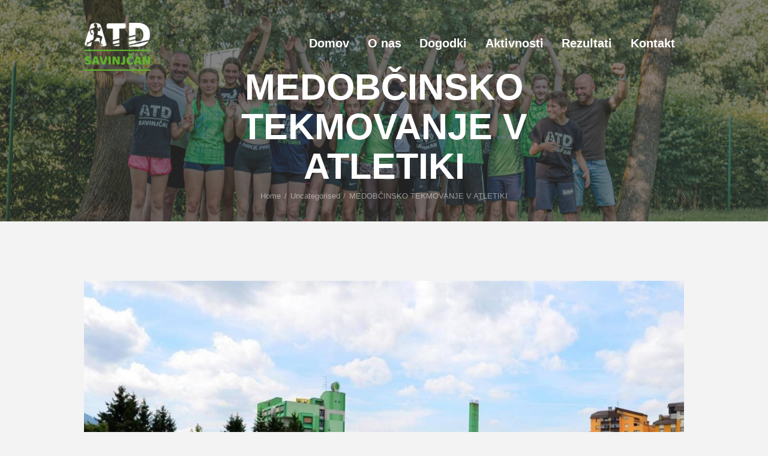

--- FILE ---
content_type: text/html; charset=UTF-8
request_url: https://www.atdsavinjcan.eu/medobcinsko-tekmovanje-v-atletiki/
body_size: 22196
content:
<!DOCTYPE html><html lang="en" class="scheme_scheme_2"><head><script data-no-optimize="1">var litespeed_docref=sessionStorage.getItem("litespeed_docref");litespeed_docref&&(Object.defineProperty(document,"referrer",{get:function(){return litespeed_docref}}),sessionStorage.removeItem("litespeed_docref"));</script> <title>MEDOBČINSKO TEKMOVANJE V ATLETIKI &#8211; ATD Savinjčan</title><meta name='robots' content='max-image-preview:large' /><style>img:is([sizes="auto" i], [sizes^="auto," i]) { contain-intrinsic-size: 3000px 1500px }</style><meta charset="UTF-8" /><meta name="viewport" content="width=device-width, initial-scale=1, maximum-scale=1"><meta name="format-detection" content="telephone=no"><link rel="profile" href="//gmpg.org/xfn" /><link rel="pingback" href="https://www.atdsavinjcan.eu/xmlrpc.php" /><link rel='dns-prefetch' href='//fonts.googleapis.com' /><link rel="alternate" type="application/rss+xml" title="ATD Savinjčan &raquo; Feed" href="https://www.atdsavinjcan.eu/feed/" /><link rel="alternate" type="application/rss+xml" title="ATD Savinjčan &raquo; Comments Feed" href="https://www.atdsavinjcan.eu/comments/feed/" /><link rel="alternate" type="text/calendar" title="ATD Savinjčan &raquo; iCal Feed" href="https://www.atdsavinjcan.eu/events/?ical=1" /><link rel="alternate" type="application/rss+xml" title="ATD Savinjčan &raquo; MEDOBČINSKO TEKMOVANJE V ATLETIKI Comments Feed" href="https://www.atdsavinjcan.eu/medobcinsko-tekmovanje-v-atletiki/feed/" /><meta property="og:type" content="article" /><meta property="og:url" content="https://www.atdsavinjcan.eu/medobcinsko-tekmovanje-v-atletiki/" /><meta property="og:title" content="MEDOBČINSKO TEKMOVANJE V ATLETIKI" /><meta property="og:description" content="
10. maja je na atletskem štadionu v Žalcu potekalo medobčinsko tekmovanje v atletiki za osnovne šole iz Savinjske doline. Atleti in atletinje Atletskega tekaškega društva Savinjčan so več kot uspešno zastopali svojo šolo.Najbolje sta se odrezali Brina Satler (OŠ Žalec), ki je v skoku v višino zmagala ter Neli Kramaršek (OŠ Petrovče), ki" /><meta property="og:image" content="https://www.atdsavinjcan.eu/wp-content/uploads/2022/05/RecordFieldThumbnail.jpg"/><meta property="og:image" content="https://www.atdsavinjcan.eu/wp-content/uploads/2022/05/RecordFieldThumbnail.jpg"/>
 <script src="//www.googletagmanager.com/gtag/js?id=G-0FZSTGJP46"  data-cfasync="false" data-wpfc-render="false" type="text/javascript" async></script> <script data-cfasync="false" data-wpfc-render="false" type="text/javascript">var mi_version = '9.11.1';
				var mi_track_user = true;
				var mi_no_track_reason = '';
								var MonsterInsightsDefaultLocations = {"page_location":"https:\/\/www.atdsavinjcan.eu\/medobcinsko-tekmovanje-v-atletiki\/"};
								if ( typeof MonsterInsightsPrivacyGuardFilter === 'function' ) {
					var MonsterInsightsLocations = (typeof MonsterInsightsExcludeQuery === 'object') ? MonsterInsightsPrivacyGuardFilter( MonsterInsightsExcludeQuery ) : MonsterInsightsPrivacyGuardFilter( MonsterInsightsDefaultLocations );
				} else {
					var MonsterInsightsLocations = (typeof MonsterInsightsExcludeQuery === 'object') ? MonsterInsightsExcludeQuery : MonsterInsightsDefaultLocations;
				}

								var disableStrs = [
										'ga-disable-G-0FZSTGJP46',
									];

				/* Function to detect opted out users */
				function __gtagTrackerIsOptedOut() {
					for (var index = 0; index < disableStrs.length; index++) {
						if (document.cookie.indexOf(disableStrs[index] + '=true') > -1) {
							return true;
						}
					}

					return false;
				}

				/* Disable tracking if the opt-out cookie exists. */
				if (__gtagTrackerIsOptedOut()) {
					for (var index = 0; index < disableStrs.length; index++) {
						window[disableStrs[index]] = true;
					}
				}

				/* Opt-out function */
				function __gtagTrackerOptout() {
					for (var index = 0; index < disableStrs.length; index++) {
						document.cookie = disableStrs[index] + '=true; expires=Thu, 31 Dec 2099 23:59:59 UTC; path=/';
						window[disableStrs[index]] = true;
					}
				}

				if ('undefined' === typeof gaOptout) {
					function gaOptout() {
						__gtagTrackerOptout();
					}
				}
								window.dataLayer = window.dataLayer || [];

				window.MonsterInsightsDualTracker = {
					helpers: {},
					trackers: {},
				};
				if (mi_track_user) {
					function __gtagDataLayer() {
						dataLayer.push(arguments);
					}

					function __gtagTracker(type, name, parameters) {
						if (!parameters) {
							parameters = {};
						}

						if (parameters.send_to) {
							__gtagDataLayer.apply(null, arguments);
							return;
						}

						if (type === 'event') {
														parameters.send_to = monsterinsights_frontend.v4_id;
							var hookName = name;
							if (typeof parameters['event_category'] !== 'undefined') {
								hookName = parameters['event_category'] + ':' + name;
							}

							if (typeof MonsterInsightsDualTracker.trackers[hookName] !== 'undefined') {
								MonsterInsightsDualTracker.trackers[hookName](parameters);
							} else {
								__gtagDataLayer('event', name, parameters);
							}
							
						} else {
							__gtagDataLayer.apply(null, arguments);
						}
					}

					__gtagTracker('js', new Date());
					__gtagTracker('set', {
						'developer_id.dZGIzZG': true,
											});
					if ( MonsterInsightsLocations.page_location ) {
						__gtagTracker('set', MonsterInsightsLocations);
					}
										__gtagTracker('config', 'G-0FZSTGJP46', {"forceSSL":"true","link_attribution":"true"} );
										window.gtag = __gtagTracker;										(function () {
						/* https://developers.google.com/analytics/devguides/collection/analyticsjs/ */
						/* ga and __gaTracker compatibility shim. */
						var noopfn = function () {
							return null;
						};
						var newtracker = function () {
							return new Tracker();
						};
						var Tracker = function () {
							return null;
						};
						var p = Tracker.prototype;
						p.get = noopfn;
						p.set = noopfn;
						p.send = function () {
							var args = Array.prototype.slice.call(arguments);
							args.unshift('send');
							__gaTracker.apply(null, args);
						};
						var __gaTracker = function () {
							var len = arguments.length;
							if (len === 0) {
								return;
							}
							var f = arguments[len - 1];
							if (typeof f !== 'object' || f === null || typeof f.hitCallback !== 'function') {
								if ('send' === arguments[0]) {
									var hitConverted, hitObject = false, action;
									if ('event' === arguments[1]) {
										if ('undefined' !== typeof arguments[3]) {
											hitObject = {
												'eventAction': arguments[3],
												'eventCategory': arguments[2],
												'eventLabel': arguments[4],
												'value': arguments[5] ? arguments[5] : 1,
											}
										}
									}
									if ('pageview' === arguments[1]) {
										if ('undefined' !== typeof arguments[2]) {
											hitObject = {
												'eventAction': 'page_view',
												'page_path': arguments[2],
											}
										}
									}
									if (typeof arguments[2] === 'object') {
										hitObject = arguments[2];
									}
									if (typeof arguments[5] === 'object') {
										Object.assign(hitObject, arguments[5]);
									}
									if ('undefined' !== typeof arguments[1].hitType) {
										hitObject = arguments[1];
										if ('pageview' === hitObject.hitType) {
											hitObject.eventAction = 'page_view';
										}
									}
									if (hitObject) {
										action = 'timing' === arguments[1].hitType ? 'timing_complete' : hitObject.eventAction;
										hitConverted = mapArgs(hitObject);
										__gtagTracker('event', action, hitConverted);
									}
								}
								return;
							}

							function mapArgs(args) {
								var arg, hit = {};
								var gaMap = {
									'eventCategory': 'event_category',
									'eventAction': 'event_action',
									'eventLabel': 'event_label',
									'eventValue': 'event_value',
									'nonInteraction': 'non_interaction',
									'timingCategory': 'event_category',
									'timingVar': 'name',
									'timingValue': 'value',
									'timingLabel': 'event_label',
									'page': 'page_path',
									'location': 'page_location',
									'title': 'page_title',
									'referrer' : 'page_referrer',
								};
								for (arg in args) {
																		if (!(!args.hasOwnProperty(arg) || !gaMap.hasOwnProperty(arg))) {
										hit[gaMap[arg]] = args[arg];
									} else {
										hit[arg] = args[arg];
									}
								}
								return hit;
							}

							try {
								f.hitCallback();
							} catch (ex) {
							}
						};
						__gaTracker.create = newtracker;
						__gaTracker.getByName = newtracker;
						__gaTracker.getAll = function () {
							return [];
						};
						__gaTracker.remove = noopfn;
						__gaTracker.loaded = true;
						window['__gaTracker'] = __gaTracker;
					})();
									} else {
										console.log("");
					(function () {
						function __gtagTracker() {
							return null;
						}

						window['__gtagTracker'] = __gtagTracker;
						window['gtag'] = __gtagTracker;
					})();
									}</script> <style id="litespeed-ccss">ul{box-sizing:border-box}:root{--wp--preset--font-size--normal:16px;--wp--preset--font-size--huge:42px}:root{--wp--preset--aspect-ratio--square:1;--wp--preset--aspect-ratio--4-3:4/3;--wp--preset--aspect-ratio--3-4:3/4;--wp--preset--aspect-ratio--3-2:3/2;--wp--preset--aspect-ratio--2-3:2/3;--wp--preset--aspect-ratio--16-9:16/9;--wp--preset--aspect-ratio--9-16:9/16;--wp--preset--color--black:#000000;--wp--preset--color--cyan-bluish-gray:#abb8c3;--wp--preset--color--white:#ffffff;--wp--preset--color--pale-pink:#f78da7;--wp--preset--color--vivid-red:#cf2e2e;--wp--preset--color--luminous-vivid-orange:#ff6900;--wp--preset--color--luminous-vivid-amber:#fcb900;--wp--preset--color--light-green-cyan:#7bdcb5;--wp--preset--color--vivid-green-cyan:#00d084;--wp--preset--color--pale-cyan-blue:#8ed1fc;--wp--preset--color--vivid-cyan-blue:#0693e3;--wp--preset--color--vivid-purple:#9b51e0;--wp--preset--gradient--vivid-cyan-blue-to-vivid-purple:linear-gradient(135deg,rgba(6,147,227,1) 0%,rgb(155,81,224) 100%);--wp--preset--gradient--light-green-cyan-to-vivid-green-cyan:linear-gradient(135deg,rgb(122,220,180) 0%,rgb(0,208,130) 100%);--wp--preset--gradient--luminous-vivid-amber-to-luminous-vivid-orange:linear-gradient(135deg,rgba(252,185,0,1) 0%,rgba(255,105,0,1) 100%);--wp--preset--gradient--luminous-vivid-orange-to-vivid-red:linear-gradient(135deg,rgba(255,105,0,1) 0%,rgb(207,46,46) 100%);--wp--preset--gradient--very-light-gray-to-cyan-bluish-gray:linear-gradient(135deg,rgb(238,238,238) 0%,rgb(169,184,195) 100%);--wp--preset--gradient--cool-to-warm-spectrum:linear-gradient(135deg,rgb(74,234,220) 0%,rgb(151,120,209) 20%,rgb(207,42,186) 40%,rgb(238,44,130) 60%,rgb(251,105,98) 80%,rgb(254,248,76) 100%);--wp--preset--gradient--blush-light-purple:linear-gradient(135deg,rgb(255,206,236) 0%,rgb(152,150,240) 100%);--wp--preset--gradient--blush-bordeaux:linear-gradient(135deg,rgb(254,205,165) 0%,rgb(254,45,45) 50%,rgb(107,0,62) 100%);--wp--preset--gradient--luminous-dusk:linear-gradient(135deg,rgb(255,203,112) 0%,rgb(199,81,192) 50%,rgb(65,88,208) 100%);--wp--preset--gradient--pale-ocean:linear-gradient(135deg,rgb(255,245,203) 0%,rgb(182,227,212) 50%,rgb(51,167,181) 100%);--wp--preset--gradient--electric-grass:linear-gradient(135deg,rgb(202,248,128) 0%,rgb(113,206,126) 100%);--wp--preset--gradient--midnight:linear-gradient(135deg,rgb(2,3,129) 0%,rgb(40,116,252) 100%);--wp--preset--font-size--small:13px;--wp--preset--font-size--medium:20px;--wp--preset--font-size--large:36px;--wp--preset--font-size--x-large:42px;--wp--preset--spacing--20:0.44rem;--wp--preset--spacing--30:0.67rem;--wp--preset--spacing--40:1rem;--wp--preset--spacing--50:1.5rem;--wp--preset--spacing--60:2.25rem;--wp--preset--spacing--70:3.38rem;--wp--preset--spacing--80:5.06rem;--wp--preset--shadow--natural:6px 6px 9px rgba(0, 0, 0, 0.2);--wp--preset--shadow--deep:12px 12px 50px rgba(0, 0, 0, 0.4);--wp--preset--shadow--sharp:6px 6px 0px rgba(0, 0, 0, 0.2);--wp--preset--shadow--outlined:6px 6px 0px -3px rgba(255, 255, 255, 1), 6px 6px rgba(0, 0, 0, 1);--wp--preset--shadow--crisp:6px 6px 0px rgba(0, 0, 0, 1)}html,body,div,span,h2,a,ul,li,article,section{font-family:inherit;font-size:100%;font-style:inherit;font-weight:inherit;line-height:inherit;border:0;outline:0;-webkit-font-smoothing:antialiased;-ms-word-wrap:break-word;word-wrap:break-word}html,body{margin:0;padding:0;width:100%;line-height:150%}html{height:100%;font-size:100%;overflow-y:scroll!important;overflow-x:hidden;-webkit-text-size-adjust:100%;-ms-text-size-adjust:100%}body{text-rendering:optimizeLegibility}article,header,nav,section{display:block}h2{line-height:120%}h2,ul{margin:0}ul{margin-bottom:1.5em}li>ul{margin-bottom:0}ul>li{margin-bottom:1em}ul>li:last-child{margin-bottom:0}li>ul{margin-top:1em}ul{padding-left:1.5em}a{text-decoration:none;background:#fff0}a{outline:0!important}a img{border:none}:active,:focus{outline:0}img{max-width:100%;height:auto;vertical-align:top}[class*=" icon-"]:before{line-height:inherit;font-weight:inherit;font-size:inherit;width:auto;margin:0}.column-1_5{width:20%}.column-4_5{width:80%}.page_wrap,.content_wrap{margin:0 auto}.content_wrap{width:1170px;margin:0 auto}.content_wrap:after{content:" ";display:block;width:100%;height:0;clear:both}.content{-webkit-box-sizing:border-box;-moz-box-sizing:border-box;box-sizing:border-box}.page_content_wrap{padding:7.6rem 0}.top_panel_wrap{position:relative}.top_panel_over .top_panel_wrap{position:absolute;top:0;left:0;right:0;z-index:1000}body:not(.top_panel_fixed) .top_panel_position_over.top_panel_wrap_inner,body:not(.top_panel_fixed) .top_panel_position_over .top_panel_middle{background:none!important}.top_panel_fixed_wrap{display:none}.top_panel_wrap ul{margin:0;padding:0;list-style-type:none}.top_panel_wrap li{margin-bottom:0;position:relative}.top_panel_wrap li li>a{position:relative;display:block;padding:.5em 1.5em}.menu_main_nav_area{position:relative;z-index:1000;display:none}.menu_main_nav>li{position:relative;float:left;z-index:20}.menu_main_nav>li+li{z-index:19}.menu_main_nav>li+li+li{z-index:18}.menu_main_nav>li+li+li+li{z-index:17}.menu_main_nav>li+li+li+li+li{z-index:16}.menu_main_nav>li+li+li+li+li+li{z-index:15}.menu_main_nav>li ul{position:absolute;display:none;z-index:10000}.menu_main_nav>li>a{display:block;padding:1em 1.5em;text-transform:none}.menu_main_nav>li ul{border:1px solid #ddd}.menu_main_nav>li ul{width:220px;padding:0}.menu_main_nav>li>ul{left:0;top:40px}.menu_main_nav li a:before{margin-right:.5em}.top_panel_wrap .logo{margin:2em 0 1em 0;overflow:hidden}.top_panel_wrap .logo_main{max-height:100px;width:auto}.logo a{display:inline-block}.logo img{float:left;margin:0 .7857em .7857em 0;width:auto}.top_panel_wrap .logo_fixed{display:none;max-height:42px;width:auto}.top_panel_style_7 .content_wrap{position:relative}.top_panel_style_7 .menu_main_wrap{float:right}.top_panel_style_7 .contact_logo{position:static;z-index:1;top:0;left:0;display:inline-block}.top_panel_style_7 .menu_main_nav_area{float:none}.top_panel_middle .contact_logo{max-width:300px}.top_panel_middle .menu_main_wrap{text-align:right}.top_panel_middle .menu_main_nav_area{display:inline-block;text-align:left}.top_panel_style_7 .top_panel_middle{min-height:0}.header_mobile{position:relative;z-index:1003;display:none}.header_mobile .mask{position:fixed;top:0;left:0;bottom:0;z-index:1001;background-color:rgb(0 0 0/.6)}.header_mobile .content_wrap{text-align:center}.header_mobile .logo{padding-top:35px;padding-bottom:20px}.header_mobile .logo_main{max-height:60px}.header_mobile .menu_button{position:absolute;left:30px;top:50%;margin-top:-13px}.header_mobile .menu_button{background-color:transparent!important;font-size:26px;height:auto;width:auto;line-height:25px}.header_mobile .side_wrap{display:block;position:fixed;top:0;left:-320px;width:320px;height:auto;bottom:0;overflow:hidden;overflow-y:scroll;z-index:10003;padding:0}.header_mobile .side_wrap .close{position:absolute;top:15px;right:20px;text-transform:uppercase;display:none}.panel_top,.panel_bottom{padding:0;position:relative;display:block}.header_mobile .menu_main_nav_area{display:block}.header_mobile .menu_main_nav{padding-left:0;margin:0}.header_mobile .menu_main_nav li,.header_mobile .menu_main_nav ul{margin:0}.header_mobile .menu_main_nav>li{float:none;display:block;border-bottom:1px solid rgb(0 0 0/.09)}.header_mobile .menu_main_nav>li>a{padding:17px 35px;padding-right:54px;font-size:13px;line-height:16px;text-transform:uppercase}.header_mobile .menu_main_nav>li>ul a{font-size:14px;padding:12px 35px;padding-right:54px;line-height:15px;display:block}.header_mobile .menu_main_nav>li ul{display:none;position:relative;padding:0;margin:0;width:auto;list-style-type:none;top:0;overflow:hidden;border:none;background-color:#fff0}.header_mobile .menu_main_nav li.menu-item-has-children>a:after{display:none}.header_mobile .menu_main_nav>li>ul:before{content:"";position:absolute;top:0;left:0;right:0;bottom:0;background-color:rgb(0 0 0/.09);z-index:0}.header_mobile .menu_main_nav>li ul>*{z-index:1;position:relative}.header_mobile .menu_main_nav>li ul>li:last-child{margin-bottom:0}.header_mobile .side_wrap .menu_main_nav>li ul{background-color:#fff0}.breadcrumbs .breadcrumbs_item{display:inline-block;vertical-align:top;white-space:nowrap}.breadcrumbs .breadcrumbs_delimiter{display:inline-block;position:relative;margin:0 .5em;vertical-align:top;text-align:center}.breadcrumbs .breadcrumbs_delimiter:before{content:"|"}.post_featured{overflow:hidden;margin-bottom:2.9em;position:relative}.post_featured img{width:100%;height:auto}.hover_icon{position:relative;display:block}.hover_icon:before{font-family:"fontello";font-size:3em;color:#fff;text-shadow:-4px 3px 0 rgb(0 0 0/.2);position:absolute;z-index:10;left:50%;top:50%;-webkit-transform:translateX(-50%) translateY(-50%);-moz-transform:translateX(-50%) translateY(-50%);transform:translateX(-50%) translateY(-50%);opacity:0;margin-top:100px}.hover_icon_view:before{content:""}.hover_icon:after{content:" ";position:absolute;z-index:1;top:0;left:0;bottom:0;right:0;background-color:rgb(0 0 0/.3);opacity:0}.top_panel_middle .logo{margin-top:2.9rem;margin-bottom:1rem}.menu_main_nav>li>a{padding:.8em 1.03em}header .menu_main_nav>li ul li a{padding:1em 1.5em;line-height:1.3}.top_panel_middle .menu_main_wrap{margin-top:3.275rem;margin-bottom:2rem}.menu_main_nav>li>ul{top:5rem}header .menu_main_nav>li>a{border:1px solid rgb(0 0 0/.001);-webkit-border-radius:30px;-moz-border-radius:30px;border-radius:30px}.top_panel_image{min-height:28.4rem;overflow:hidden;position:relative;background-size:cover;background-position:center}.top_panel_image_hover{position:absolute;top:0;left:0;right:0;bottom:0;background-color:rgb(2 75 94/.8)}.top_panel_image_header{position:absolute;left:50%;top:50%;display:block;max-width:60%;text-align:center;-webkit-transform:translateX(-50%) translateY(-50%);-moz-transform:translateX(-50%) translateY(-50%);transform:translateX(-50%) translateY(-50%)}.top_panel_over:not(.menu_mobile) .top_panel_image_header{top:60.7%}.top_panel_image_header .breadcrumbs{margin-top:.6rem}[class*=" icon-"]:before{font-family:"fontello";font-style:normal;font-weight:400;speak:never;display:inline-block;text-decoration:inherit;width:1em;margin-right:.2em;text-align:center;font-variant:normal;text-transform:none;line-height:1em;margin-left:.2em;-webkit-font-smoothing:antialiased;-moz-osx-font-smoothing:grayscale}.icon-cancel:before{content:""}.icon-menu:before{content:""}html,body{font-family:"Montserrat",sans-serif;font-size:13px;line-height:1.75em;font-weight:400}.scheme_scheme_2 .body_wrap{color:#888585}h2{font-family:"Oswald",sans-serif;font-size:4.667rem;line-height:1.1em;font-weight:700}h2{text-transform:uppercase}.scheme_scheme_2 h2{color:#3c3838}.scheme_original a{color:#0db496}.scheme_scheme_2 a{color:#fcbf60}.scheme_scheme_2 body,.scheme_scheme_2 .page_wrap{background-color:#f3f3f3}.scheme_original .top_panel_wrap_inner{background-color:#fff}.scheme_scheme_2 .top_panel_wrap_inner{background-color:#fff}.scheme_original .top_panel_middle{background-color:#fff}.scheme_scheme_2 .top_panel_middle{background-color:#fff}.scheme_scheme_2 .top_panel_image_hover{background-color:rgb(56 55 55/.6)}.scheme_scheme_2 .top_panel_image_header,.scheme_scheme_2 .top_panel_image_title{color:#fff}.scheme_scheme_2 .top_panel_image_header a,.scheme_scheme_2 .top_panel_over:not(.top_panel_fixed) .top_panel_style_7 .menu_main_nav>li>a{color:#fff}.scheme_scheme_2 .top_panel_image_header .breadcrumbs>*{color:rgb(255 255 255/.5)}.menu_main_nav>li>a{font-family:"Montserrat",sans-serif;font-size:1.5rem;line-height:1.4em;font-weight:600}.scheme_original .menu_main_nav>li>a{color:#888585}.scheme_scheme_2 .menu_main_nav>li>a{color:#888585}.scheme_scheme_2 .top_panel_over .menu_main_nav>li>a{color:#fff}.scheme_original .menu_main_nav>li ul{color:#fff}.scheme_scheme_2 .menu_main_nav>li ul{color:#fff}.scheme_original .menu_main_nav>li ul{background-color:#383737}.scheme_scheme_2 .menu_main_nav>li ul{background-color:#383737}.scheme_original .menu_main_nav>li ul{border-color:#383737}.scheme_scheme_2 .menu_main_nav>li ul{border-color:#383737}.menu_main_nav>li ul{font-family:"Montserrat",sans-serif;font-size:1rem;line-height:.9em;font-weight:400}.scheme_scheme_2 header .menu_main_nav>li ul li a{color:#fff}.scheme_scheme_2 header .menu_main_nav>li ul li a{background-color:#383737}.scheme_scheme_2 .header_mobile{background-color:#fff}.scheme_scheme_2 .top_panel_over .header_mobile{background-color:#383737}.scheme_scheme_2 .header_mobile .menu_button{color:#888585}.scheme_scheme_2 .top_panel_over .header_mobile .menu_button{color:#fff}.scheme_scheme_2 .header_mobile .side_wrap{color:#fff}.scheme_scheme_2 .header_mobile .panel_top,.scheme_scheme_2 .header_mobile .side_wrap{background-color:#fcbf60}.scheme_scheme_2 .header_mobile .panel_bottom{background-color:#fcbf60}.scheme_scheme_2 .header_mobile .menu_main_nav>li a{color:#fff}.scheme_scheme_2 .hover_icon:after{background-color:rgb(252 191 96/.3)}.top_panel_wrap .logo_main,.top_panel_wrap .logo_fixed{height:80px}@media (min-width:1263px) and (max-width:1439px){.menu_main_nav>li>a{padding-right:.73em;padding-left:.73em}.content_wrap{width:1000px}}@media (min-width:1136px) and (max-width:1262px){.content_wrap{width:910px}}@media (min-width:1024px) and (max-width:1135px){.content_wrap{width:964px}}@media (min-width:960px) and (max-width:1023px){.top_panel_image{min-height:18rem}.content_wrap{width:900px}}@media (min-width:960px) and (max-width:1262px){.menu_main_nav>li>a{padding-right:.63em;padding-left:.63em;font-size:.95rem}}@media (min-width:768px) and (max-width:959px){.content_wrap{width:708px}}@media (max-width:768px){.header_mobile .logo{padding-left:40px;padding-right:40px}}@media (min-width:480px) and (max-width:767px){.top_panel_middle .logo{font-size:.875em}.top_panel_middle .logo img{max-height:40px}}@media (min-width:640px) and (max-width:767px){.content_wrap{width:600px}}@media (max-width:639px){.header_mobile .logo_main{max-height:55px}.top_panel_image_header{max-width:80%}}@media (min-width:480px) and (max-width:639px){.content_wrap{width:440px}}@media (max-width:480px){.header_mobile .mask{display:none!important}.logo img{margin-right:0}.header_mobile .logo{padding-top:24px;padding-bottom:5px}.header_mobile .side_wrap{width:100%;top:94px;left:-100%}.top_panel_image{min-height:12rem;height:12rem}.top_panel_image_header .top_panel_image_title{font-size:2rem}.top_panel_image_header{max-width:100%}}@media (max-width:479px){.breadcrumbs .breadcrumbs_delimiter{margin:0 .3em}.content_wrap{width:280px}.top_panel_middle .logo{font-size:.875em}.top_panel_middle .logo img{max-height:40px}.header_mobile .content_wrap .logo{padding-left:30px;padding-right:30px}.breadcrumbs .breadcrumbs_item{white-space:unset}}@media (max-width:320px){.header_mobile .menu_button{left:15px}.header_mobile .content_wrap .logo{padding-right:40px}}@media (min-width:1136px) and (max-width:1279px){html,body{font-size:14px}}@media (min-width:960px) and (max-width:1135px){html,body{font-size:13px}h2{font-size:4.2rem}}@media (min-width:768px) and (max-width:959px){html,body{font-size:13px}h2{font-size:4.2rem}}@media (min-width:480px) and (max-width:767px){html,body{font-size:12px}h2{font-size:4.2rem}}@media (max-width:479px){html,body{font-size:12px}h2{font-size:3.2rem}}:root{--fixed-rows-height:0px}html{overflow-y:scroll!important}.breadcrumbs{font-size:13px;line-height:1.4615em}.breadcrumbs .breadcrumbs_item{display:inline-block;vertical-align:top}.breadcrumbs .breadcrumbs_delimiter{display:inline-block;position:relative;margin:0 .45em;vertical-align:top;text-align:center}.breadcrumbs .breadcrumbs_delimiter:before{content:"/"}:root :where(a:where(:not(.wp-block-navigation))),:root :where(a:where(:not(.wp-element-button))){text-decoration:initial}:root{--sc-space-tiny:1rem;--sc-space-small:2rem;--sc-space-medium:3.3333rem;--sc-space-large:6.6667rem;--sc-space-big:var(--sc-space-large);--sc-space-huge:8.6667rem;--sc-shift-tiny:2em;--sc-shift-small:4em;--sc-shift-medium:6em;--sc-shift-large:8em}:root{--sc-slider-controller-height:100px}:root{--wp-gdpr--bar--background-color:#000000;--wp-gdpr--bar--color:#ffffff;--wp-gdpr--button--background-color:#000000;--wp-gdpr--button--background-color--darken:#000000;--wp-gdpr--button--color:#ffffff}@media (max-width:1439px){@media (max-width:1279px){:root{--sc-space-tiny:1em;--sc-space-small:2em;--sc-space-medium:3em;--sc-space-large:4em;--sc-space-huge:5em;--sc-shift-tiny:1em;--sc-shift-small:2em;--sc-shift-medium:3em;--sc-shift-large:4em}}}</style><link rel="preload" data-asynced="1" data-optimized="2" as="style" onload="this.onload=null;this.rel='stylesheet'" href="https://www.atdsavinjcan.eu/wp-content/litespeed/ucss/bf14a492484f2f2b089c8ebf0f9983dd.css?ver=3be27" /><script data-optimized="1" type="litespeed/javascript" data-src="https://www.atdsavinjcan.eu/wp-content/plugins/litespeed-cache/assets/js/css_async.min.js"></script> <style id='classic-theme-styles-inline-css' type='text/css'>/*! This file is auto-generated */
.wp-block-button__link{color:#fff;background-color:#32373c;border-radius:9999px;box-shadow:none;text-decoration:none;padding:calc(.667em + 2px) calc(1.333em + 2px);font-size:1.125em}.wp-block-file__button{background:#32373c;color:#fff;text-decoration:none}</style><style id='global-styles-inline-css' type='text/css'>:root{--wp--preset--aspect-ratio--square: 1;--wp--preset--aspect-ratio--4-3: 4/3;--wp--preset--aspect-ratio--3-4: 3/4;--wp--preset--aspect-ratio--3-2: 3/2;--wp--preset--aspect-ratio--2-3: 2/3;--wp--preset--aspect-ratio--16-9: 16/9;--wp--preset--aspect-ratio--9-16: 9/16;--wp--preset--color--black: #000000;--wp--preset--color--cyan-bluish-gray: #abb8c3;--wp--preset--color--white: #ffffff;--wp--preset--color--pale-pink: #f78da7;--wp--preset--color--vivid-red: #cf2e2e;--wp--preset--color--luminous-vivid-orange: #ff6900;--wp--preset--color--luminous-vivid-amber: #fcb900;--wp--preset--color--light-green-cyan: #7bdcb5;--wp--preset--color--vivid-green-cyan: #00d084;--wp--preset--color--pale-cyan-blue: #8ed1fc;--wp--preset--color--vivid-cyan-blue: #0693e3;--wp--preset--color--vivid-purple: #9b51e0;--wp--preset--gradient--vivid-cyan-blue-to-vivid-purple: linear-gradient(135deg,rgba(6,147,227,1) 0%,rgb(155,81,224) 100%);--wp--preset--gradient--light-green-cyan-to-vivid-green-cyan: linear-gradient(135deg,rgb(122,220,180) 0%,rgb(0,208,130) 100%);--wp--preset--gradient--luminous-vivid-amber-to-luminous-vivid-orange: linear-gradient(135deg,rgba(252,185,0,1) 0%,rgba(255,105,0,1) 100%);--wp--preset--gradient--luminous-vivid-orange-to-vivid-red: linear-gradient(135deg,rgba(255,105,0,1) 0%,rgb(207,46,46) 100%);--wp--preset--gradient--very-light-gray-to-cyan-bluish-gray: linear-gradient(135deg,rgb(238,238,238) 0%,rgb(169,184,195) 100%);--wp--preset--gradient--cool-to-warm-spectrum: linear-gradient(135deg,rgb(74,234,220) 0%,rgb(151,120,209) 20%,rgb(207,42,186) 40%,rgb(238,44,130) 60%,rgb(251,105,98) 80%,rgb(254,248,76) 100%);--wp--preset--gradient--blush-light-purple: linear-gradient(135deg,rgb(255,206,236) 0%,rgb(152,150,240) 100%);--wp--preset--gradient--blush-bordeaux: linear-gradient(135deg,rgb(254,205,165) 0%,rgb(254,45,45) 50%,rgb(107,0,62) 100%);--wp--preset--gradient--luminous-dusk: linear-gradient(135deg,rgb(255,203,112) 0%,rgb(199,81,192) 50%,rgb(65,88,208) 100%);--wp--preset--gradient--pale-ocean: linear-gradient(135deg,rgb(255,245,203) 0%,rgb(182,227,212) 50%,rgb(51,167,181) 100%);--wp--preset--gradient--electric-grass: linear-gradient(135deg,rgb(202,248,128) 0%,rgb(113,206,126) 100%);--wp--preset--gradient--midnight: linear-gradient(135deg,rgb(2,3,129) 0%,rgb(40,116,252) 100%);--wp--preset--font-size--small: 13px;--wp--preset--font-size--medium: 20px;--wp--preset--font-size--large: 36px;--wp--preset--font-size--x-large: 42px;--wp--preset--spacing--20: 0.44rem;--wp--preset--spacing--30: 0.67rem;--wp--preset--spacing--40: 1rem;--wp--preset--spacing--50: 1.5rem;--wp--preset--spacing--60: 2.25rem;--wp--preset--spacing--70: 3.38rem;--wp--preset--spacing--80: 5.06rem;--wp--preset--shadow--natural: 6px 6px 9px rgba(0, 0, 0, 0.2);--wp--preset--shadow--deep: 12px 12px 50px rgba(0, 0, 0, 0.4);--wp--preset--shadow--sharp: 6px 6px 0px rgba(0, 0, 0, 0.2);--wp--preset--shadow--outlined: 6px 6px 0px -3px rgba(255, 255, 255, 1), 6px 6px rgba(0, 0, 0, 1);--wp--preset--shadow--crisp: 6px 6px 0px rgba(0, 0, 0, 1);}:where(.is-layout-flex){gap: 0.5em;}:where(.is-layout-grid){gap: 0.5em;}body .is-layout-flex{display: flex;}.is-layout-flex{flex-wrap: wrap;align-items: center;}.is-layout-flex > :is(*, div){margin: 0;}body .is-layout-grid{display: grid;}.is-layout-grid > :is(*, div){margin: 0;}:where(.wp-block-columns.is-layout-flex){gap: 2em;}:where(.wp-block-columns.is-layout-grid){gap: 2em;}:where(.wp-block-post-template.is-layout-flex){gap: 1.25em;}:where(.wp-block-post-template.is-layout-grid){gap: 1.25em;}.has-black-color{color: var(--wp--preset--color--black) !important;}.has-cyan-bluish-gray-color{color: var(--wp--preset--color--cyan-bluish-gray) !important;}.has-white-color{color: var(--wp--preset--color--white) !important;}.has-pale-pink-color{color: var(--wp--preset--color--pale-pink) !important;}.has-vivid-red-color{color: var(--wp--preset--color--vivid-red) !important;}.has-luminous-vivid-orange-color{color: var(--wp--preset--color--luminous-vivid-orange) !important;}.has-luminous-vivid-amber-color{color: var(--wp--preset--color--luminous-vivid-amber) !important;}.has-light-green-cyan-color{color: var(--wp--preset--color--light-green-cyan) !important;}.has-vivid-green-cyan-color{color: var(--wp--preset--color--vivid-green-cyan) !important;}.has-pale-cyan-blue-color{color: var(--wp--preset--color--pale-cyan-blue) !important;}.has-vivid-cyan-blue-color{color: var(--wp--preset--color--vivid-cyan-blue) !important;}.has-vivid-purple-color{color: var(--wp--preset--color--vivid-purple) !important;}.has-black-background-color{background-color: var(--wp--preset--color--black) !important;}.has-cyan-bluish-gray-background-color{background-color: var(--wp--preset--color--cyan-bluish-gray) !important;}.has-white-background-color{background-color: var(--wp--preset--color--white) !important;}.has-pale-pink-background-color{background-color: var(--wp--preset--color--pale-pink) !important;}.has-vivid-red-background-color{background-color: var(--wp--preset--color--vivid-red) !important;}.has-luminous-vivid-orange-background-color{background-color: var(--wp--preset--color--luminous-vivid-orange) !important;}.has-luminous-vivid-amber-background-color{background-color: var(--wp--preset--color--luminous-vivid-amber) !important;}.has-light-green-cyan-background-color{background-color: var(--wp--preset--color--light-green-cyan) !important;}.has-vivid-green-cyan-background-color{background-color: var(--wp--preset--color--vivid-green-cyan) !important;}.has-pale-cyan-blue-background-color{background-color: var(--wp--preset--color--pale-cyan-blue) !important;}.has-vivid-cyan-blue-background-color{background-color: var(--wp--preset--color--vivid-cyan-blue) !important;}.has-vivid-purple-background-color{background-color: var(--wp--preset--color--vivid-purple) !important;}.has-black-border-color{border-color: var(--wp--preset--color--black) !important;}.has-cyan-bluish-gray-border-color{border-color: var(--wp--preset--color--cyan-bluish-gray) !important;}.has-white-border-color{border-color: var(--wp--preset--color--white) !important;}.has-pale-pink-border-color{border-color: var(--wp--preset--color--pale-pink) !important;}.has-vivid-red-border-color{border-color: var(--wp--preset--color--vivid-red) !important;}.has-luminous-vivid-orange-border-color{border-color: var(--wp--preset--color--luminous-vivid-orange) !important;}.has-luminous-vivid-amber-border-color{border-color: var(--wp--preset--color--luminous-vivid-amber) !important;}.has-light-green-cyan-border-color{border-color: var(--wp--preset--color--light-green-cyan) !important;}.has-vivid-green-cyan-border-color{border-color: var(--wp--preset--color--vivid-green-cyan) !important;}.has-pale-cyan-blue-border-color{border-color: var(--wp--preset--color--pale-cyan-blue) !important;}.has-vivid-cyan-blue-border-color{border-color: var(--wp--preset--color--vivid-cyan-blue) !important;}.has-vivid-purple-border-color{border-color: var(--wp--preset--color--vivid-purple) !important;}.has-vivid-cyan-blue-to-vivid-purple-gradient-background{background: var(--wp--preset--gradient--vivid-cyan-blue-to-vivid-purple) !important;}.has-light-green-cyan-to-vivid-green-cyan-gradient-background{background: var(--wp--preset--gradient--light-green-cyan-to-vivid-green-cyan) !important;}.has-luminous-vivid-amber-to-luminous-vivid-orange-gradient-background{background: var(--wp--preset--gradient--luminous-vivid-amber-to-luminous-vivid-orange) !important;}.has-luminous-vivid-orange-to-vivid-red-gradient-background{background: var(--wp--preset--gradient--luminous-vivid-orange-to-vivid-red) !important;}.has-very-light-gray-to-cyan-bluish-gray-gradient-background{background: var(--wp--preset--gradient--very-light-gray-to-cyan-bluish-gray) !important;}.has-cool-to-warm-spectrum-gradient-background{background: var(--wp--preset--gradient--cool-to-warm-spectrum) !important;}.has-blush-light-purple-gradient-background{background: var(--wp--preset--gradient--blush-light-purple) !important;}.has-blush-bordeaux-gradient-background{background: var(--wp--preset--gradient--blush-bordeaux) !important;}.has-luminous-dusk-gradient-background{background: var(--wp--preset--gradient--luminous-dusk) !important;}.has-pale-ocean-gradient-background{background: var(--wp--preset--gradient--pale-ocean) !important;}.has-electric-grass-gradient-background{background: var(--wp--preset--gradient--electric-grass) !important;}.has-midnight-gradient-background{background: var(--wp--preset--gradient--midnight) !important;}.has-small-font-size{font-size: var(--wp--preset--font-size--small) !important;}.has-medium-font-size{font-size: var(--wp--preset--font-size--medium) !important;}.has-large-font-size{font-size: var(--wp--preset--font-size--large) !important;}.has-x-large-font-size{font-size: var(--wp--preset--font-size--x-large) !important;}
:where(.wp-block-post-template.is-layout-flex){gap: 1.25em;}:where(.wp-block-post-template.is-layout-grid){gap: 1.25em;}
:where(.wp-block-columns.is-layout-flex){gap: 2em;}:where(.wp-block-columns.is-layout-grid){gap: 2em;}
:root :where(.wp-block-pullquote){font-size: 1.5em;line-height: 1.6;}</style><style id='runcrew-custom-style-inline-css' type='text/css'>.sidebar_outer_logo .logo_main,.top_panel_wrap .logo_main,.top_panel_wrap .logo_fixed{height:80px}</style><style id='wpgdprc-front-css-inline-css' type='text/css'>:root{--wp-gdpr--bar--background-color: #000000;--wp-gdpr--bar--color: #ffffff;--wp-gdpr--button--background-color: #000000;--wp-gdpr--button--background-color--darken: #000000;--wp-gdpr--button--color: #ffffff;}</style> <script type="litespeed/javascript" data-src="https://www.atdsavinjcan.eu/wp-content/plugins/google-analytics-for-wordpress/assets/js/frontend-gtag.min.js" id="monsterinsights-frontend-script-js" data-wp-strategy="async"></script> <script data-cfasync="false" data-wpfc-render="false" type="text/javascript" id='monsterinsights-frontend-script-js-extra'>/*  */
var monsterinsights_frontend = {"js_events_tracking":"true","download_extensions":"doc,pdf,ppt,zip,xls,docx,pptx,xlsx","inbound_paths":"[{\"path\":\"\\\/go\\\/\",\"label\":\"affiliate\"},{\"path\":\"\\\/recommend\\\/\",\"label\":\"affiliate\"}]","home_url":"https:\/\/www.atdsavinjcan.eu","hash_tracking":"false","v4_id":"G-0FZSTGJP46"};/*  */</script> <script type="litespeed/javascript" data-src="https://www.atdsavinjcan.eu/wp-includes/js/jquery/jquery.min.js" id="jquery-core-js"></script> <script id="_tpt-js-before" type="litespeed/javascript">window.ESG??={};ESG.E??={};ESG.E.site_url='https://www.atdsavinjcan.eu';ESG.E.plugin_url='https://www.atdsavinjcan.eu/wp-content/plugins/essential-grid/';ESG.E.tptools=!0;ESG.E.waitTptFunc??=[];ESG.F??={};ESG.F.waitTpt=()=>{if(typeof jQuery==='undefined'||!window?._tpt?.regResource||!ESG?.E?.plugin_url||(!ESG.E.tptools&&!window?.SR7?.E?.plugin_url))return setTimeout(ESG.F.waitTpt,29);if(!window._tpt.gsap)window._tpt.regResource({id:'tpgsap',url:ESG.E.tptools&&ESG.E.plugin_url+'/public/assets/js/libs/tpgsap.js'||SR7.E.plugin_url+'public/js/libs/tpgsap.js'});_tpt.checkResources(['tpgsap']).then(()=>{if(window.tpGS&&!_tpt?.Back){_tpt.eases=tpGS.eases;Object.keys(_tpt.eases).forEach((e)=>{_tpt[e]===undefined&&(_tpt[e]=tpGS[e])})}ESG.E.waitTptFunc.forEach((f)=>{typeof f==='function'&&f()});ESG.E.waitTptFunc=[]})}</script> <script id="wpgdprc-front-js-js-extra" type="litespeed/javascript">var wpgdprcFront={"ajaxUrl":"https:\/\/www.atdsavinjcan.eu\/wp-admin\/admin-ajax.php","ajaxNonce":"58a6508ebc","ajaxArg":"security","pluginPrefix":"wpgdprc","blogId":"1","isMultiSite":"","locale":"en","showSignUpModal":"","showFormModal":"","cookieName":"wpgdprc-consent","consentVersion":"","path":"\/","prefix":"wpgdprc"}</script> <script></script><link rel="https://api.w.org/" href="https://www.atdsavinjcan.eu/wp-json/" /><link rel="alternate" title="JSON" type="application/json" href="https://www.atdsavinjcan.eu/wp-json/wp/v2/posts/4414" /><link rel="EditURI" type="application/rsd+xml" title="RSD" href="https://www.atdsavinjcan.eu/xmlrpc.php?rsd" /><meta name="generator" content="WordPress 6.8.3" /><link rel="canonical" href="https://www.atdsavinjcan.eu/medobcinsko-tekmovanje-v-atletiki/" /><link rel='shortlink' href='https://www.atdsavinjcan.eu/?p=4414' /><link rel="alternate" title="oEmbed (JSON)" type="application/json+oembed" href="https://www.atdsavinjcan.eu/wp-json/oembed/1.0/embed?url=https%3A%2F%2Fwww.atdsavinjcan.eu%2Fmedobcinsko-tekmovanje-v-atletiki%2F" /><link rel="alternate" title="oEmbed (XML)" type="text/xml+oembed" href="https://www.atdsavinjcan.eu/wp-json/oembed/1.0/embed?url=https%3A%2F%2Fwww.atdsavinjcan.eu%2Fmedobcinsko-tekmovanje-v-atletiki%2F&#038;format=xml" /><meta name="tec-api-version" content="v1"><meta name="tec-api-origin" content="https://www.atdsavinjcan.eu"><link rel="alternate" href="https://www.atdsavinjcan.eu/wp-json/tribe/events/v1/" /><meta name="generator" content="Powered by WPBakery Page Builder - drag and drop page builder for WordPress."/><meta name="generator" content="Powered by Slider Revolution 6.7.31 - responsive, Mobile-Friendly Slider Plugin for WordPress with comfortable drag and drop interface." /><link rel="icon" href="https://www.atdsavinjcan.eu/wp-content/uploads/2020/03/rsz_td_savinjcan_logo.png" sizes="32x32" /><link rel="icon" href="https://www.atdsavinjcan.eu/wp-content/uploads/2020/03/rsz_td_savinjcan_logo.png" sizes="192x192" /><link rel="apple-touch-icon" href="https://www.atdsavinjcan.eu/wp-content/uploads/2020/03/rsz_td_savinjcan_logo.png" /><meta name="msapplication-TileImage" content="https://www.atdsavinjcan.eu/wp-content/uploads/2020/03/rsz_td_savinjcan_logo.png" /> <script type="litespeed/javascript">function setREVStartSize(e){window.RSIW=window.RSIW===undefined?window.innerWidth:window.RSIW;window.RSIH=window.RSIH===undefined?window.innerHeight:window.RSIH;try{var pw=document.getElementById(e.c).parentNode.offsetWidth,newh;pw=pw===0||isNaN(pw)||(e.l=="fullwidth"||e.layout=="fullwidth")?window.RSIW:pw;e.tabw=e.tabw===undefined?0:parseInt(e.tabw);e.thumbw=e.thumbw===undefined?0:parseInt(e.thumbw);e.tabh=e.tabh===undefined?0:parseInt(e.tabh);e.thumbh=e.thumbh===undefined?0:parseInt(e.thumbh);e.tabhide=e.tabhide===undefined?0:parseInt(e.tabhide);e.thumbhide=e.thumbhide===undefined?0:parseInt(e.thumbhide);e.mh=e.mh===undefined||e.mh==""||e.mh==="auto"?0:parseInt(e.mh,0);if(e.layout==="fullscreen"||e.l==="fullscreen")
newh=Math.max(e.mh,window.RSIH);else{e.gw=Array.isArray(e.gw)?e.gw:[e.gw];for(var i in e.rl)if(e.gw[i]===undefined||e.gw[i]===0)e.gw[i]=e.gw[i-1];e.gh=e.el===undefined||e.el===""||(Array.isArray(e.el)&&e.el.length==0)?e.gh:e.el;e.gh=Array.isArray(e.gh)?e.gh:[e.gh];for(var i in e.rl)if(e.gh[i]===undefined||e.gh[i]===0)e.gh[i]=e.gh[i-1];var nl=new Array(e.rl.length),ix=0,sl;e.tabw=e.tabhide>=pw?0:e.tabw;e.thumbw=e.thumbhide>=pw?0:e.thumbw;e.tabh=e.tabhide>=pw?0:e.tabh;e.thumbh=e.thumbhide>=pw?0:e.thumbh;for(var i in e.rl)nl[i]=e.rl[i]<window.RSIW?0:e.rl[i];sl=nl[0];for(var i in nl)if(sl>nl[i]&&nl[i]>0){sl=nl[i];ix=i}
var m=pw>(e.gw[ix]+e.tabw+e.thumbw)?1:(pw-(e.tabw+e.thumbw))/(e.gw[ix]);newh=(e.gh[ix]*m)+(e.tabh+e.thumbh)}
var el=document.getElementById(e.c);if(el!==null&&el)el.style.height=newh+"px";el=document.getElementById(e.c+"_wrapper");if(el!==null&&el){el.style.height=newh+"px";el.style.display="block"}}catch(e){console.log("Failure at Presize of Slider:"+e)}}</script> <noscript><style>.wpb_animate_when_almost_visible { opacity: 1; }</style></noscript>
<style id='rs-plugin-settings-inline-css' type='text/css'>#rs-demo-id {}</style></head><body class="wp-singular post-template-default single single-post postid-4414 single-format-standard wp-theme-runcrew wp-child-theme-runcrew-child tribe-no-js page-template-runcrew-child runcrew_body body_style_wide body_filled theme_skin_default article_style_stretch layout_single-standard template_single-standard scheme_scheme_2 top_panel_show top_panel_over sidebar_hide sidebar_outer_hide wpb-js-composer js-comp-ver-7.7 vc_responsive">
<a id="toc_home" class="sc_anchor" title="Home" data-description="&lt;i&gt;Return to Home&lt;/i&gt; - &lt;br&gt;navigate to home page of the site" data-icon="icon-home" data-url="https://www.atdsavinjcan.eu/" data-separator="yes"></a><a id="toc_top" class="sc_anchor" title="To Top" data-description="&lt;i&gt;Back to top&lt;/i&gt; - &lt;br&gt;scroll to top of the page" data-icon="icon-double-up" data-url="" data-separator="yes"></a><div class="body_wrap"><div class="page_wrap"><div class="top_panel_fixed_wrap"></div><header class="top_panel_wrap top_panel_style_7 scheme_original"><div class="top_panel_wrap_inner top_panel_inner_style_7 top_panel_position_over"><div class="top_panel_middle"><div class="content_wrap"><div class="column-1_5 contact_logo"><div class="logo">
<a href="https://www.atdsavinjcan.eu/"><img data-lazyloaded="1" src="[data-uri]" data-src="http://www.atdsavinjcan.eu/wp-content/uploads/2020/01/TD_Savinjcan_logo.png.webp" class="logo_main" alt="img" width="2048" height="1472"><img data-lazyloaded="1" src="[data-uri]" data-src="http://www.atdsavinjcan.eu/wp-content/uploads/2020/01/TD_Savinjcan_logo.png.webp" class="logo_fixed" alt="img" width="2048" height="1472"></a></div></div><div class="column-4_5 menu_main_wrap"><nav class="menu_main_nav_area"><ul id="menu_main" class="menu_main_nav"><li id="menu-item-1936" class="menu-item menu-item-type-custom menu-item-object-custom menu-item-1936"><a href="/"><span>Domov</span></a></li><li id="menu-item-2130" class="menu-item menu-item-type-post_type menu-item-object-page menu-item-2130"><a href="https://www.atdsavinjcan.eu/o-nas/"><span>O nas</span></a></li><li id="menu-item-2946" class="menu-item menu-item-type-custom menu-item-object-custom menu-item-has-children menu-item-2946"><a href="/services/dogodki/"><span>Dogodki</span></a><ul class="sub-menu"><li id="menu-item-5624" class="menu-item menu-item-type-custom menu-item-object-custom menu-item-5624"><a target="_blank" href="https://k6trail.eu/"><span>SAVINJSKI K6 TRAIL</span></a></li><li id="menu-item-5898" class="menu-item menu-item-type-custom menu-item-object-custom menu-item-5898"><a href="/services/juris-na-hmezad/"><span>JURIŠ NA HMEZAD</span></a></li><li id="menu-item-6025" class="menu-item menu-item-type-custom menu-item-object-custom menu-item-6025"><a href="/services/runfest-savinjska-dolina/"><span>RUNFEST SAVINJSKA DOLINA</span></a></li><li id="menu-item-6081" class="menu-item menu-item-type-custom menu-item-object-custom menu-item-6081"><a href="/services/sztl"><span>SAVINJSKA ZIMSKA TEKAŠKA LIGA</span></a></li></ul></li><li id="menu-item-2727" class="menu-item menu-item-type-post_type menu-item-object-page menu-item-has-children menu-item-2727"><a href="https://www.atdsavinjcan.eu/aktivnosti/"><span>Aktivnosti</span></a><ul class="sub-menu"><li id="menu-item-2730" class="menu-item menu-item-type-custom menu-item-object-custom menu-item-2730"><a href="/services/sola-za-najmlajse/"><span>Šola za najmlajše</span></a></li><li id="menu-item-2731" class="menu-item menu-item-type-custom menu-item-object-custom menu-item-2731"><a href="/services/atletska-sola/"><span>Atletska šola</span></a></li><li id="menu-item-2732" class="menu-item menu-item-type-custom menu-item-object-custom menu-item-2732"><a href="/services/vadba-rekreativci"><span>Vadba za rekreativce</span></a></li><li id="menu-item-2733" class="menu-item menu-item-type-custom menu-item-object-custom menu-item-2733"><a href="/services/kondicijsko-treniranje/"><span>Kondicijsko treniranje</span></a></li></ul></li><li id="menu-item-5840" class="menu-item menu-item-type-post_type menu-item-object-page menu-item-5840"><a href="https://www.atdsavinjcan.eu/rezultati/"><span>Rezultati</span></a></li><li id="menu-item-2131" class="menu-item menu-item-type-post_type menu-item-object-page menu-item-2131"><a href="https://www.atdsavinjcan.eu/kontakt/"><span>Kontakt</span></a></li></ul></nav></div></div></div></div></header><div class="header_mobile"><div class="content_wrap"><div class="menu_button icon-menu"></div><div class="logo">
<a href="https://www.atdsavinjcan.eu/"><img data-lazyloaded="1" src="[data-uri]" data-src="http://www.atdsavinjcan.eu/wp-content/uploads/2020/01/TD_Savinjcan_logo.png.webp" class="logo_main" alt="img" width="2048" height="1472"></a></div></div><div class="side_wrap"><div class="close icon-cancel"></div><div class="panel_top"><nav class="menu_main_nav_area"><ul id="menu_mobile" class="menu_main_nav"><li class="menu-item menu-item-type-custom menu-item-object-custom menu-item-1936"><a href="/"><span>Domov</span></a></li><li class="menu-item menu-item-type-post_type menu-item-object-page menu-item-2130"><a href="https://www.atdsavinjcan.eu/o-nas/"><span>O nas</span></a></li><li class="menu-item menu-item-type-custom menu-item-object-custom menu-item-has-children menu-item-2946"><a href="/services/dogodki/"><span>Dogodki</span></a><ul class="sub-menu"><li class="menu-item menu-item-type-custom menu-item-object-custom menu-item-5624"><a target="_blank" href="https://k6trail.eu/"><span>SAVINJSKI K6 TRAIL</span></a></li><li class="menu-item menu-item-type-custom menu-item-object-custom menu-item-5898"><a href="/services/juris-na-hmezad/"><span>JURIŠ NA HMEZAD</span></a></li><li class="menu-item menu-item-type-custom menu-item-object-custom menu-item-6025"><a href="/services/runfest-savinjska-dolina/"><span>RUNFEST SAVINJSKA DOLINA</span></a></li><li class="menu-item menu-item-type-custom menu-item-object-custom menu-item-6081"><a href="/services/sztl"><span>SAVINJSKA ZIMSKA TEKAŠKA LIGA</span></a></li></ul></li><li class="menu-item menu-item-type-post_type menu-item-object-page menu-item-has-children menu-item-2727"><a href="https://www.atdsavinjcan.eu/aktivnosti/"><span>Aktivnosti</span></a><ul class="sub-menu"><li class="menu-item menu-item-type-custom menu-item-object-custom menu-item-2730"><a href="/services/sola-za-najmlajse/"><span>Šola za najmlajše</span></a></li><li class="menu-item menu-item-type-custom menu-item-object-custom menu-item-2731"><a href="/services/atletska-sola/"><span>Atletska šola</span></a></li><li class="menu-item menu-item-type-custom menu-item-object-custom menu-item-2732"><a href="/services/vadba-rekreativci"><span>Vadba za rekreativce</span></a></li><li class="menu-item menu-item-type-custom menu-item-object-custom menu-item-2733"><a href="/services/kondicijsko-treniranje/"><span>Kondicijsko treniranje</span></a></li></ul></li><li class="menu-item menu-item-type-post_type menu-item-object-page menu-item-5840"><a href="https://www.atdsavinjcan.eu/rezultati/"><span>Rezultati</span></a></li><li class="menu-item menu-item-type-post_type menu-item-object-page menu-item-2131"><a href="https://www.atdsavinjcan.eu/kontakt/"><span>Kontakt</span></a></li></ul></nav></div><div class="panel_bottom"></div></div><div class="mask"></div></div><section class="top_panel_image"  style="background-image: url(http://www.atdsavinjcan.eu/wp-content/uploads/2022/06/atd-fotosuting-88-of-133-scaled.jpg.webp)"><div class="top_panel_image_hover"></div><div class="top_panel_image_header"><h2 itemprop="headline" class="top_panel_image_title entry-title">MEDOBČINSKO TEKMOVANJE V ATLETIKI</h2><div class="breadcrumbs">
<a class="breadcrumbs_item home" href="https://www.atdsavinjcan.eu/">Home</a><span class="breadcrumbs_delimiter"></span><a class="breadcrumbs_item cat_post" href="https://www.atdsavinjcan.eu/category/uncategorized/">Uncategorised</a><span class="breadcrumbs_delimiter"></span><span class="breadcrumbs_item current">MEDOBČINSKO TEKMOVANJE V ATLETIKI</span></div></div></section><div class="page_content_wrap page_paddings_yes"><div class="content_wrap"><div class="content"><article class="itemscope post_item post_item_single post_featured_center post_format_standard post-4414 post type-post status-publish format-standard has-post-thumbnail hentry category-uncategorized" itemscope itemtype="//schema.org/Article"><section class="post_featured"><div class="post_thumb" data-image="https://www.atdsavinjcan.eu/wp-content/uploads/2022/05/RecordFieldThumbnail.jpg" data-title="MEDOBČINSKO TEKMOVANJE V ATLETIKI">
<a class="hover_icon hover_icon_view" href="https://www.atdsavinjcan.eu/wp-content/uploads/2022/05/RecordFieldThumbnail.jpg" title="MEDOBČINSKO TEKMOVANJE V ATLETIKI"><img data-lazyloaded="1" src="[data-uri]" class="wp-post-image" width="1170" height="659" alt="MEDOBČINSKO TEKMOVANJE V ATLETIKI" data-src="https://www.atdsavinjcan.eu/wp-content/uploads/2022/05/RecordFieldThumbnail-1170x659.jpg" itemprop="image"></a></div></section><section class="post_content" itemprop="articleBody"><div class="post_info">
<span class="post_info_item post_info_posted"> <a href="https://www.atdsavinjcan.eu/medobcinsko-tekmovanje-v-atletiki/" class="post_info_date">May 11, 2022</a></span>
<span class="post_info_item post_info_counters">	<span class="post_counters_item post_counters_views icon-eye" title="Views - 872" href="https://www.atdsavinjcan.eu/medobcinsko-tekmovanje-v-atletiki/"><span class="post_counters_number">872</span></span>
</span></div><p>10. maja je na atletskem štadionu v Žalcu potekalo medobčinsko tekmovanje v atletiki za osnovne šole iz Savinjske doline. Atleti in atletinje <strong>Atletskega tekaškega društva Savinjčan</strong> so več kot uspešno zastopali svojo šolo.</p><p>Najbolje sta se odrezali <strong>Brina Satler</strong> (OŠ Žalec), ki je v skoku v višino zmagala ter <strong>Neli Kramaršek</strong> (OŠ Petrovče), ki je osvojila 2. mestu v disciplini 600m. Zelo blizu medalji je bila tudi <strong>Žani Štamol Droljc </strong>(Waldorfska šola Savinja), saj je osvojila 4. mestu na 600m. Omeniti je potrebno še <strong>Zalo Primožič</strong> (OŠ Petrovče ter <strong>Lynet Kodre</strong> (OŠ Šempeter), ki sta se uvrstili v finale na 60m, kjer sta osvojili 6. oz. 7. mesto.</p><p>Pozabiti pa tudi ne smemo na <strong>Katarino Kuzman</strong> (OŠ Petrovče), ki je včeraj ni bilo zaradi glasbenih obveznosti, vendar je tekmovala že 5. maja in sicer v Šentjurju, kjer je prepričljivo zmagala v disciplini 1000m.</p><p>Čestitamo tudi vsem ostalim in smo tudi na njih zelo ponosni, saj so se borili po svojih najboljših močeh ter zastopali svoje šole: <strong>Lui Sunarič Uplaznik, Tara Novak, Eva Zdolšek, Dilsi Štamol Droljc, Tian Justin, Filip Kvas Kučukovič, Nejc Pesjak, Lia Robič, Nika Ogrizek, Ana Krivec ter Manya Doler.</strong></p><p>Pozabiti pa tudi ne smemo na <strong>Jureta Rebevšek</strong>, ki je pomagal pri sojenju.</p><p>V Celju, prav tako 10. maja, je na področnem posamičnem prvenstvu nastopil med dijaki tudi <strong>Tim Završki</strong>, ki je na 400m zasedel 15. mesto.</p><p> Vsem iskreno <strong>čestitamo</strong> in jim želimo uspešno sezono!</p></section></article><section class="related_wrap related_wrap_empty"></section></div></div></div><footer class="footer_wrap widget_area scheme_scheme_2"><div class="footer_wrap_inner widget_area_inner"><div class="content_wrap"><div class="columns_wrap"><aside id="runcrew_widget_socials-3" class="widget_number_1 column-1_3 widget widget_socials"><div class="widget_inner"><div class="logo">
<a href="https://www.atdsavinjcan.eu/"><img data-lazyloaded="1" src="[data-uri]" data-src="http://www.atdsavinjcan.eu/wp-content/uploads/2020/03/rsz_td_savinjcan_logo.png.webp" class="logo_main" alt="img" width="100" height="72"></a></div><div class="logo_descr">Gibaj več - športaj z nami</div><div class="sc_socials sc_socials_type_icons sc_socials_shape_round sc_socials_size_tiny"><div class="sc_socials_item"><a href="https://www.facebook.com/ATDSavinjcan/" target="_blank" class="social_icons social_facebook"><span class="icon-facebook"></span></a></div><div class="sc_socials_item"><a href="https://www.instagram.com/atd_savinjcan/" target="_blank" class="social_icons social_instagramm"><span class="icon-instagramm"></span></a></div></div></div></aside><aside id="text-3" class="widget_number_2 column-1_3 widget widget_text"><h4 class="widget_title">Kontakt</h4><div class="textwidget"><div class="contact-info"><div><span class="title">Telefon:</span><a href="tel:041-208-822"> 041-208-822</a></div><div><span class="title">Lokacija:</span> Športni park Žalec, Mestni trg 3</div><div><span class="title">Email:</span><a href="mailto:atdsavinjcan@gmail.com"> atdsavinjcan@gmail.com</a></div></div><div><span class="title">Trr:</span> SI56 6100 0001 0063 030</div></div></aside><aside id="text-4" class="widget_number_3 column-1_3 widget widget_text"><h4 class="widget_title">GENERALNI SPONZOR</h4><div class="textwidget"><a href="https://www.triglav.si"><img data-lazyloaded="1" src="[data-uri]" width="1584" height="647" loading="lazy" decoding="async" data-src="http://www.atdsavinjcan.eu/wp-content/uploads/static/zavarovalnica-triglav.png" alt="Zavarovalnica Triglav, d.d." class="wp-image-5805" border="0" title="Zavarovalnica Triglav, d.d." width=150px></a></div></aside></div></div></div></footer><div class="copyright_wrap copyright_style_text  scheme_scheme_2"><div class="copyright_wrap_inner"><div class="content_wrap"><div class="copyright_text">ATD Savinjčan © 2026. Vse pravice pridržane.</div></div></div></div></div></div><div class="custom_html_section"></div><a href="#" class="scroll_to_top icon-up" title="Scroll to top"></a> <script type="litespeed/javascript">window.RS_MODULES=window.RS_MODULES||{};window.RS_MODULES.modules=window.RS_MODULES.modules||{};window.RS_MODULES.waiting=window.RS_MODULES.waiting||[];window.RS_MODULES.defered=!0;window.RS_MODULES.moduleWaiting=window.RS_MODULES.moduleWaiting||{};window.RS_MODULES.type='compiled'</script> <a href="#" role="button" class="trx_addons_scroll_to_top trx_addons_icon-up" title="Scroll to top"></a><script type="speculationrules">{"prefetch":[{"source":"document","where":{"and":[{"href_matches":"\/*"},{"not":{"href_matches":["\/wp-*.php","\/wp-admin\/*","\/wp-content\/uploads\/*","\/wp-content\/*","\/wp-content\/plugins\/*","\/wp-content\/themes\/runcrew-child\/*","\/wp-content\/themes\/runcrew\/*","\/*\\?(.+)"]}},{"not":{"selector_matches":"a[rel~=\"nofollow\"]"}},{"not":{"selector_matches":".no-prefetch, .no-prefetch a"}}]},"eagerness":"conservative"}]}</script> <script type="litespeed/javascript">var ajaxRevslider;function rsCustomAjaxContentLoadingFunction(){ajaxRevslider=function(obj){var content='',data={action:'revslider_ajax_call_front',client_action:'get_slider_html',token:'1026aee07a',type:obj.type,id:obj.id,aspectratio:obj.aspectratio};jQuery.ajax({type:'post',url:'https://www.atdsavinjcan.eu/wp-admin/admin-ajax.php',dataType:'json',data:data,async:!1,success:function(ret,textStatus,XMLHttpRequest){if(ret.success==!0)content=ret.data},error:function(e){console.log(e)}});return content};var ajaxRemoveRevslider=function(obj){return jQuery(obj.selector+' .rev_slider').revkill()};if(jQuery.fn.tpessential!==undefined)if(typeof(jQuery.fn.tpessential.defaults)!=='undefined')jQuery.fn.tpessential.defaults.ajaxTypes.push({type:'revslider',func:ajaxRevslider,killfunc:ajaxRemoveRevslider,openAnimationSpeed:0.3})}var rsCustomAjaxContent_Once=!1;if(document.readyState==="loading")document.addEventListener('readystatechange',function(){if((document.readyState==="interactive"||document.readyState==="complete")&&!rsCustomAjaxContent_Once){rsCustomAjaxContent_Once=!0;rsCustomAjaxContentLoadingFunction()}});else{rsCustomAjaxContent_Once=!0;rsCustomAjaxContentLoadingFunction()}</script> <script type="litespeed/javascript">(function(body){'use strict';body.className=body.className.replace(/\btribe-no-js\b/,'tribe-js')})(document.body)</script> <script type="litespeed/javascript">var tribe_l10n_datatables={"aria":{"sort_ascending":": activate to sort column ascending","sort_descending":": activate to sort column descending"},"length_menu":"Show _MENU_ entries","empty_table":"No data available in table","info":"Showing _START_ to _END_ of _TOTAL_ entries","info_empty":"Showing 0 to 0 of 0 entries","info_filtered":"(filtered from _MAX_ total entries)","zero_records":"No matching records found","search":"Search:","all_selected_text":"All items on this page were selected. ","select_all_link":"Select all pages","clear_selection":"Clear Selection.","pagination":{"all":"All","next":"Next","previous":"Previous"},"select":{"rows":{"0":"","_":": Selected %d rows","1":": Selected 1 row"}},"datepicker":{"dayNames":["Sunday","Monday","Tuesday","Wednesday","Thursday","Friday","Saturday"],"dayNamesShort":["Sun","Mon","Tue","Wed","Thu","Fri","Sat"],"dayNamesMin":["S","M","T","W","T","F","S"],"monthNames":["January","February","March","April","May","June","July","August","September","October","November","December"],"monthNamesShort":["January","February","March","April","May","June","July","August","September","October","November","December"],"monthNamesMin":["Jan","Feb","Mar","Apr","May","Jun","Jul","Aug","Sep","Oct","Nov","Dec"],"nextText":"Next","prevText":"Prev","currentText":"Today","closeText":"Done","today":"Today","clear":"Clear"}}</script>  <script id="wp-i18n-js-after" type="litespeed/javascript">wp.i18n.setLocaleData({'text direction\u0004ltr':['ltr']})</script> <script id="contact-form-7-js-before" type="litespeed/javascript">var wpcf7={"api":{"root":"https:\/\/www.atdsavinjcan.eu\/wp-json\/","namespace":"contact-form-7\/v1"},"cached":1}</script> <script id="trx_utils-js-extra" type="litespeed/javascript">var TRX_UTILS_STORAGE={"ajax_url":"https:\/\/www.atdsavinjcan.eu\/wp-admin\/admin-ajax.php","ajax_nonce":"f2afd9b686","site_url":"https:\/\/www.atdsavinjcan.eu","user_logged_in":"0","email_mask":"^([a-zA-Z0-9_\\-]+\\.)*[a-zA-Z0-9_\\-]+@[a-z0-9_\\-]+(\\.[a-z0-9_\\-]+)*\\.[a-z]{2,6}$","msg_ajax_error":"Invalid server answer!","msg_error_global":"Invalid field's value!","msg_name_empty":"The name can't be empty","msg_email_empty":"Too short (or empty) email address","msg_email_not_valid":"E-mail address is invalid","msg_text_empty":"The message text can't be empty","msg_send_complete":"Send message complete!","msg_send_error":"Transmit failed!","login_via_ajax":"1","msg_login_empty":"The Login field can't be empty","msg_login_long":"The Login field is too long","msg_password_empty":"The password can't be empty and shorter then 4 characters","msg_password_long":"The password is too long","msg_login_success":"Login success! The page will be reloaded in 3 sec.","msg_login_error":"Login failed!","msg_not_agree":"Please, read and check 'Terms and Conditions'","msg_email_long":"E-mail address is too long","msg_password_not_equal":"The passwords in both fields are not equal","msg_registration_success":"Registration success! Please log in!","msg_registration_error":"Registration failed!"}</script> <script id="runcrew-core-init-script-js-extra" type="litespeed/javascript">var RUNCREW_STORAGE={"theme_font":"Montserrat","theme_skin_color":"#3c3838","theme_skin_bg_color":"#f3f3f3","strings":{"ajax_error":"Invalid server answer","bookmark_add":"Add the bookmark","bookmark_added":"Current page has been successfully added to the bookmarks. You can see it in the right panel on the tab &#039;Bookmarks&#039;","bookmark_del":"Delete this bookmark","bookmark_title":"Enter bookmark title","bookmark_exists":"Current page already exists in the bookmarks list","search_error":"Error occurs in AJAX search! Please, type your query and press search icon for the traditional search way.","email_confirm":"On the e-mail address &quot;%s&quot; we sent a confirmation email. Please, open it and click on the link.","reviews_vote":"Thanks for your vote! New average rating is:","reviews_error":"Error saving your vote! Please, try again later.","error_like":"Error saving your like! Please, try again later.","error_global":"Global error text","name_empty":"The name can&#039;t be empty","name_long":"Too long name","email_empty":"Too short (or empty) email address","email_long":"Too long email address","email_not_valid":"Invalid email address","subject_empty":"The subject can&#039;t be empty","subject_long":"Too long subject","text_empty":"The message text can&#039;t be empty","text_long":"Too long message text","send_complete":"Send message complete!","send_error":"Transmit failed!","geocode_error":"Geocode was not successful for the following reason:","googlemap_not_avail":"Google map API not available!","editor_save_success":"Post content saved!","editor_save_error":"Error saving post data!","editor_delete_post":"You really want to delete the current post?","editor_delete_post_header":"Delete post","editor_delete_success":"Post deleted!","editor_delete_error":"Error deleting post!","editor_caption_cancel":"Cancel","editor_caption_close":"Close"},"ajax_url":"https:\/\/www.atdsavinjcan.eu\/wp-admin\/admin-ajax.php","ajax_nonce":"f2afd9b686","use_ajax_views_counter":"","site_url":"https:\/\/www.atdsavinjcan.eu","vc_edit_mode":"","theme_skin":"default","slider_height":"100","system_message":{"message":"","status":"","header":""},"user_logged_in":"","toc_menu":"float","toc_menu_home":"1","toc_menu_top":"1","menu_fixed":"1","menu_mobile":"1024","menu_slider":"","demo_time":"0","media_elements_enabled":"1","ajax_search_enabled":"1","ajax_search_min_length":"3","ajax_search_delay":"200","css_animation":"1","menu_animation_in":"fadeIn","menu_animation_out":"fadeOut","popup_engine":"magnific","email_mask":"^([a-zA-Z0-9_\\-]+\\.)*[a-zA-Z0-9_\\-]+@[a-z0-9_\\-]+(\\.[a-z0-9_\\-]+)*\\.[a-z]{2,6}$","contacts_maxlength":"1000","comments_maxlength":"1000","remember_visitors_settings":"","admin_mode":"","isotope_resize_delta":"0.3","error_message_box":null,"viewmore_busy":"","video_resize_inited":"","top_panel_height":"0"}</script> <script id="mediaelement-core-js-before" type="litespeed/javascript">var mejsL10n={"language":"en","strings":{"mejs.download-file":"Download File","mejs.install-flash":"You are using a browser that does not have Flash player enabled or installed. Please turn on your Flash player plugin or download the latest version from https:\/\/get.adobe.com\/flashplayer\/","mejs.fullscreen":"Fullscreen","mejs.play":"Play","mejs.pause":"Pause","mejs.time-slider":"Time Slider","mejs.time-help-text":"Use Left\/Right Arrow keys to advance one second, Up\/Down arrows to advance ten seconds.","mejs.live-broadcast":"Live Broadcast","mejs.volume-help-text":"Use Up\/Down Arrow keys to increase or decrease volume.","mejs.unmute":"Unmute","mejs.mute":"Mute","mejs.volume-slider":"Volume Slider","mejs.video-player":"Video Player","mejs.audio-player":"Audio Player","mejs.captions-subtitles":"Captions\/Subtitles","mejs.captions-chapters":"Chapters","mejs.none":"None","mejs.afrikaans":"Afrikaans","mejs.albanian":"Albanian","mejs.arabic":"Arabic","mejs.belarusian":"Belarusian","mejs.bulgarian":"Bulgarian","mejs.catalan":"Catalan","mejs.chinese":"Chinese","mejs.chinese-simplified":"Chinese (Simplified)","mejs.chinese-traditional":"Chinese (Traditional)","mejs.croatian":"Croatian","mejs.czech":"Czech","mejs.danish":"Danish","mejs.dutch":"Dutch","mejs.english":"English","mejs.estonian":"Estonian","mejs.filipino":"Filipino","mejs.finnish":"Finnish","mejs.french":"French","mejs.galician":"Galician","mejs.german":"German","mejs.greek":"Greek","mejs.haitian-creole":"Haitian Creole","mejs.hebrew":"Hebrew","mejs.hindi":"Hindi","mejs.hungarian":"Hungarian","mejs.icelandic":"Icelandic","mejs.indonesian":"Indonesian","mejs.irish":"Irish","mejs.italian":"Italian","mejs.japanese":"Japanese","mejs.korean":"Korean","mejs.latvian":"Latvian","mejs.lithuanian":"Lithuanian","mejs.macedonian":"Macedonian","mejs.malay":"Malay","mejs.maltese":"Maltese","mejs.norwegian":"Norwegian","mejs.persian":"Persian","mejs.polish":"Polish","mejs.portuguese":"Portuguese","mejs.romanian":"Romanian","mejs.russian":"Russian","mejs.serbian":"Serbian","mejs.slovak":"Slovak","mejs.slovenian":"Slovenian","mejs.spanish":"Spanish","mejs.swahili":"Swahili","mejs.swedish":"Swedish","mejs.tagalog":"Tagalog","mejs.thai":"Thai","mejs.turkish":"Turkish","mejs.ukrainian":"Ukrainian","mejs.vietnamese":"Vietnamese","mejs.welsh":"Welsh","mejs.yiddish":"Yiddish"}}</script> <script id="mediaelement-js-extra" type="litespeed/javascript">var _wpmejsSettings={"pluginPath":"\/wp-includes\/js\/mediaelement\/","classPrefix":"mejs-","stretching":"responsive","audioShortcodeLibrary":"mediaelement","videoShortcodeLibrary":"mediaelement"}</script> <script id="trx_addons-js-extra" type="litespeed/javascript">var TRX_ADDONS_STORAGE={"admin_mode":"","ajax_url":"https:\/\/www.atdsavinjcan.eu\/wp-admin\/admin-ajax.php","ajax_nonce":"f2afd9b686","rest_url":"https:\/\/www.atdsavinjcan.eu\/wp-json\/","site_url":"https:\/\/www.atdsavinjcan.eu","plugin_url":"https:\/\/www.atdsavinjcan.eu\/wp-content\/plugins\/trx_addons\/","post_id":"4414","vc_edit_mode":"","is_preview":"","is_preview_gb":"","is_preview_elm":"","no_image":"https:\/\/www.atdsavinjcan.eu\/wp-content\/plugins\/trx_addons\/css\/images\/no-image.jpg","popup_engine":"magnific","scroll_progress":"hide","hide_fixed_rows":"0","smooth_scroll":"","animate_inner_links":"0","disable_animation_on_mobile":"1","add_target_blank":"0","menu_collapse":"0","menu_collapse_icon":"trx_addons_icon-ellipsis-vert","menu_stretch":"0","resize_tag_video":"","resize_tag_iframe":"1","allow_cookie_is_retina":"","mediaplayer_icons_selector_allowed":"1","user_logged_in":"","theme_slug":"runcrew","theme_bg_color":"","theme_accent_color":"#efa758","page_wrap_class":".page_wrap","header_wrap_class":".top_panel","footer_wrap_class":".footer_wrap","sidebar_wrap_class":".sidebar","columns_wrap_class":"trx_addons_columns_wrap","columns_in_single_row_class":"columns_in_single_row","column_class_template":"trx_addons_column-$1_$2","loading_layout":"<div class=\"trx_addons_loading trx_addons_loading_style_default\"><\/div>","email_mask":"^([a-zA-Z0-9_\\-]+\\.)*[a-zA-Z0-9_\\-]+@[a-zA-Z0-9_\\-]+(\\.[a-zA-Z0-9_\\-]+)*\\.[a-zA-Z0-9]{2,12}$","mobile_breakpoint_fixedrows_off":"768","mobile_breakpoint_fixedcolumns_off":"768","mobile_breakpoint_stacksections_off":"768","mobile_breakpoint_scroll_lag_off":"0","mobile_breakpoint_fullheight_off":"1025","mobile_breakpoint_mousehelper_off":"1025","msg_caption_yes":"Yes","msg_caption_no":"No","msg_caption_ok":"OK","msg_caption_accept":"Accept","msg_caption_apply":"Apply","msg_caption_cancel":"Cancel","msg_caption_attention":"Attention!","msg_caption_warning":"Warning!","msg_ajax_error":"Invalid server answer!","msg_magnific_loading":"Loading image","msg_magnific_error":"Error loading image","msg_magnific_close":"Close (Esc)","msg_error_like":"Error saving your like! Please, try again later.","msg_field_name_empty":"The name can't be empty","msg_field_email_empty":"Too short (or empty) email address","msg_field_email_not_valid":"Invalid email address","msg_field_text_empty":"The message text can't be empty","msg_search_error":"Search error! Try again later.","msg_send_complete":"Send message complete!","msg_send_error":"Transmit failed!","msg_validation_error":"Error data validation!","msg_name_empty":"The name can't be empty","msg_name_long":"Too long name","msg_email_empty":"Too short (or empty) email address","msg_email_long":"E-mail address is too long","msg_email_not_valid":"E-mail address is invalid","msg_text_empty":"The message text can't be empty","msg_copied":"Copied!","ajax_views":"","menu_cache":[],"login_via_ajax":"1","double_opt_in_registration":"1","msg_login_empty":"The Login field can't be empty","msg_login_long":"The Login field is too long","msg_password_empty":"The password can't be empty and shorter then 4 characters","msg_password_long":"The password is too long","msg_login_success":"Login success! The page should be reloaded in 3 sec.","msg_login_error":"Login failed!","msg_not_agree":"Please, read and check 'Terms and Conditions'","msg_password_not_equal":"The passwords in both fields are not equal","msg_registration_success":"Thank you for registering. Please confirm registration by clicking on the link in the letter sent to the specified email.","msg_registration_error":"Registration failed!","shapes_url":"","msg_sc_googlemap_not_avail":"Googlemap service is not available","msg_sc_googlemap_geocoder_error":"Error while geocode address","slider_round_lengths":""}</script> <script></script> <script data-no-optimize="1">window.lazyLoadOptions=Object.assign({},{threshold:300},window.lazyLoadOptions||{});!function(t,e){"object"==typeof exports&&"undefined"!=typeof module?module.exports=e():"function"==typeof define&&define.amd?define(e):(t="undefined"!=typeof globalThis?globalThis:t||self).LazyLoad=e()}(this,function(){"use strict";function e(){return(e=Object.assign||function(t){for(var e=1;e<arguments.length;e++){var n,a=arguments[e];for(n in a)Object.prototype.hasOwnProperty.call(a,n)&&(t[n]=a[n])}return t}).apply(this,arguments)}function o(t){return e({},at,t)}function l(t,e){return t.getAttribute(gt+e)}function c(t){return l(t,vt)}function s(t,e){return function(t,e,n){e=gt+e;null!==n?t.setAttribute(e,n):t.removeAttribute(e)}(t,vt,e)}function i(t){return s(t,null),0}function r(t){return null===c(t)}function u(t){return c(t)===_t}function d(t,e,n,a){t&&(void 0===a?void 0===n?t(e):t(e,n):t(e,n,a))}function f(t,e){et?t.classList.add(e):t.className+=(t.className?" ":"")+e}function _(t,e){et?t.classList.remove(e):t.className=t.className.replace(new RegExp("(^|\\s+)"+e+"(\\s+|$)")," ").replace(/^\s+/,"").replace(/\s+$/,"")}function g(t){return t.llTempImage}function v(t,e){!e||(e=e._observer)&&e.unobserve(t)}function b(t,e){t&&(t.loadingCount+=e)}function p(t,e){t&&(t.toLoadCount=e)}function n(t){for(var e,n=[],a=0;e=t.children[a];a+=1)"SOURCE"===e.tagName&&n.push(e);return n}function h(t,e){(t=t.parentNode)&&"PICTURE"===t.tagName&&n(t).forEach(e)}function a(t,e){n(t).forEach(e)}function m(t){return!!t[lt]}function E(t){return t[lt]}function I(t){return delete t[lt]}function y(e,t){var n;m(e)||(n={},t.forEach(function(t){n[t]=e.getAttribute(t)}),e[lt]=n)}function L(a,t){var o;m(a)&&(o=E(a),t.forEach(function(t){var e,n;e=a,(t=o[n=t])?e.setAttribute(n,t):e.removeAttribute(n)}))}function k(t,e,n){f(t,e.class_loading),s(t,st),n&&(b(n,1),d(e.callback_loading,t,n))}function A(t,e,n){n&&t.setAttribute(e,n)}function O(t,e){A(t,rt,l(t,e.data_sizes)),A(t,it,l(t,e.data_srcset)),A(t,ot,l(t,e.data_src))}function w(t,e,n){var a=l(t,e.data_bg_multi),o=l(t,e.data_bg_multi_hidpi);(a=nt&&o?o:a)&&(t.style.backgroundImage=a,n=n,f(t=t,(e=e).class_applied),s(t,dt),n&&(e.unobserve_completed&&v(t,e),d(e.callback_applied,t,n)))}function x(t,e){!e||0<e.loadingCount||0<e.toLoadCount||d(t.callback_finish,e)}function M(t,e,n){t.addEventListener(e,n),t.llEvLisnrs[e]=n}function N(t){return!!t.llEvLisnrs}function z(t){if(N(t)){var e,n,a=t.llEvLisnrs;for(e in a){var o=a[e];n=e,o=o,t.removeEventListener(n,o)}delete t.llEvLisnrs}}function C(t,e,n){var a;delete t.llTempImage,b(n,-1),(a=n)&&--a.toLoadCount,_(t,e.class_loading),e.unobserve_completed&&v(t,n)}function R(i,r,c){var l=g(i)||i;N(l)||function(t,e,n){N(t)||(t.llEvLisnrs={});var a="VIDEO"===t.tagName?"loadeddata":"load";M(t,a,e),M(t,"error",n)}(l,function(t){var e,n,a,o;n=r,a=c,o=u(e=i),C(e,n,a),f(e,n.class_loaded),s(e,ut),d(n.callback_loaded,e,a),o||x(n,a),z(l)},function(t){var e,n,a,o;n=r,a=c,o=u(e=i),C(e,n,a),f(e,n.class_error),s(e,ft),d(n.callback_error,e,a),o||x(n,a),z(l)})}function T(t,e,n){var a,o,i,r,c;t.llTempImage=document.createElement("IMG"),R(t,e,n),m(c=t)||(c[lt]={backgroundImage:c.style.backgroundImage}),i=n,r=l(a=t,(o=e).data_bg),c=l(a,o.data_bg_hidpi),(r=nt&&c?c:r)&&(a.style.backgroundImage='url("'.concat(r,'")'),g(a).setAttribute(ot,r),k(a,o,i)),w(t,e,n)}function G(t,e,n){var a;R(t,e,n),a=e,e=n,(t=Et[(n=t).tagName])&&(t(n,a),k(n,a,e))}function D(t,e,n){var a;a=t,(-1<It.indexOf(a.tagName)?G:T)(t,e,n)}function S(t,e,n){var a;t.setAttribute("loading","lazy"),R(t,e,n),a=e,(e=Et[(n=t).tagName])&&e(n,a),s(t,_t)}function V(t){t.removeAttribute(ot),t.removeAttribute(it),t.removeAttribute(rt)}function j(t){h(t,function(t){L(t,mt)}),L(t,mt)}function F(t){var e;(e=yt[t.tagName])?e(t):m(e=t)&&(t=E(e),e.style.backgroundImage=t.backgroundImage)}function P(t,e){var n;F(t),n=e,r(e=t)||u(e)||(_(e,n.class_entered),_(e,n.class_exited),_(e,n.class_applied),_(e,n.class_loading),_(e,n.class_loaded),_(e,n.class_error)),i(t),I(t)}function U(t,e,n,a){var o;n.cancel_on_exit&&(c(t)!==st||"IMG"===t.tagName&&(z(t),h(o=t,function(t){V(t)}),V(o),j(t),_(t,n.class_loading),b(a,-1),i(t),d(n.callback_cancel,t,e,a)))}function $(t,e,n,a){var o,i,r=(i=t,0<=bt.indexOf(c(i)));s(t,"entered"),f(t,n.class_entered),_(t,n.class_exited),o=t,i=a,n.unobserve_entered&&v(o,i),d(n.callback_enter,t,e,a),r||D(t,n,a)}function q(t){return t.use_native&&"loading"in HTMLImageElement.prototype}function H(t,o,i){t.forEach(function(t){return(a=t).isIntersecting||0<a.intersectionRatio?$(t.target,t,o,i):(e=t.target,n=t,a=o,t=i,void(r(e)||(f(e,a.class_exited),U(e,n,a,t),d(a.callback_exit,e,n,t))));var e,n,a})}function B(e,n){var t;tt&&!q(e)&&(n._observer=new IntersectionObserver(function(t){H(t,e,n)},{root:(t=e).container===document?null:t.container,rootMargin:t.thresholds||t.threshold+"px"}))}function J(t){return Array.prototype.slice.call(t)}function K(t){return t.container.querySelectorAll(t.elements_selector)}function Q(t){return c(t)===ft}function W(t,e){return e=t||K(e),J(e).filter(r)}function X(e,t){var n;(n=K(e),J(n).filter(Q)).forEach(function(t){_(t,e.class_error),i(t)}),t.update()}function t(t,e){var n,a,t=o(t);this._settings=t,this.loadingCount=0,B(t,this),n=t,a=this,Y&&window.addEventListener("online",function(){X(n,a)}),this.update(e)}var Y="undefined"!=typeof window,Z=Y&&!("onscroll"in window)||"undefined"!=typeof navigator&&/(gle|ing|ro)bot|crawl|spider/i.test(navigator.userAgent),tt=Y&&"IntersectionObserver"in window,et=Y&&"classList"in document.createElement("p"),nt=Y&&1<window.devicePixelRatio,at={elements_selector:".lazy",container:Z||Y?document:null,threshold:300,thresholds:null,data_src:"src",data_srcset:"srcset",data_sizes:"sizes",data_bg:"bg",data_bg_hidpi:"bg-hidpi",data_bg_multi:"bg-multi",data_bg_multi_hidpi:"bg-multi-hidpi",data_poster:"poster",class_applied:"applied",class_loading:"litespeed-loading",class_loaded:"litespeed-loaded",class_error:"error",class_entered:"entered",class_exited:"exited",unobserve_completed:!0,unobserve_entered:!1,cancel_on_exit:!0,callback_enter:null,callback_exit:null,callback_applied:null,callback_loading:null,callback_loaded:null,callback_error:null,callback_finish:null,callback_cancel:null,use_native:!1},ot="src",it="srcset",rt="sizes",ct="poster",lt="llOriginalAttrs",st="loading",ut="loaded",dt="applied",ft="error",_t="native",gt="data-",vt="ll-status",bt=[st,ut,dt,ft],pt=[ot],ht=[ot,ct],mt=[ot,it,rt],Et={IMG:function(t,e){h(t,function(t){y(t,mt),O(t,e)}),y(t,mt),O(t,e)},IFRAME:function(t,e){y(t,pt),A(t,ot,l(t,e.data_src))},VIDEO:function(t,e){a(t,function(t){y(t,pt),A(t,ot,l(t,e.data_src))}),y(t,ht),A(t,ct,l(t,e.data_poster)),A(t,ot,l(t,e.data_src)),t.load()}},It=["IMG","IFRAME","VIDEO"],yt={IMG:j,IFRAME:function(t){L(t,pt)},VIDEO:function(t){a(t,function(t){L(t,pt)}),L(t,ht),t.load()}},Lt=["IMG","IFRAME","VIDEO"];return t.prototype={update:function(t){var e,n,a,o=this._settings,i=W(t,o);{if(p(this,i.length),!Z&&tt)return q(o)?(e=o,n=this,i.forEach(function(t){-1!==Lt.indexOf(t.tagName)&&S(t,e,n)}),void p(n,0)):(t=this._observer,o=i,t.disconnect(),a=t,void o.forEach(function(t){a.observe(t)}));this.loadAll(i)}},destroy:function(){this._observer&&this._observer.disconnect(),K(this._settings).forEach(function(t){I(t)}),delete this._observer,delete this._settings,delete this.loadingCount,delete this.toLoadCount},loadAll:function(t){var e=this,n=this._settings;W(t,n).forEach(function(t){v(t,e),D(t,n,e)})},restoreAll:function(){var e=this._settings;K(e).forEach(function(t){P(t,e)})}},t.load=function(t,e){e=o(e);D(t,e)},t.resetStatus=function(t){i(t)},t}),function(t,e){"use strict";function n(){e.body.classList.add("litespeed_lazyloaded")}function a(){console.log("[LiteSpeed] Start Lazy Load"),o=new LazyLoad(Object.assign({},t.lazyLoadOptions||{},{elements_selector:"[data-lazyloaded]",callback_finish:n})),i=function(){o.update()},t.MutationObserver&&new MutationObserver(i).observe(e.documentElement,{childList:!0,subtree:!0,attributes:!0})}var o,i;t.addEventListener?t.addEventListener("load",a,!1):t.attachEvent("onload",a)}(window,document);</script><script data-no-optimize="1">window.litespeed_ui_events=window.litespeed_ui_events||["mouseover","click","keydown","wheel","touchmove","touchstart"];var urlCreator=window.URL||window.webkitURL;function litespeed_load_delayed_js_force(){console.log("[LiteSpeed] Start Load JS Delayed"),litespeed_ui_events.forEach(e=>{window.removeEventListener(e,litespeed_load_delayed_js_force,{passive:!0})}),document.querySelectorAll("iframe[data-litespeed-src]").forEach(e=>{e.setAttribute("src",e.getAttribute("data-litespeed-src"))}),"loading"==document.readyState?window.addEventListener("DOMContentLoaded",litespeed_load_delayed_js):litespeed_load_delayed_js()}litespeed_ui_events.forEach(e=>{window.addEventListener(e,litespeed_load_delayed_js_force,{passive:!0})});async function litespeed_load_delayed_js(){let t=[];for(var d in document.querySelectorAll('script[type="litespeed/javascript"]').forEach(e=>{t.push(e)}),t)await new Promise(e=>litespeed_load_one(t[d],e));document.dispatchEvent(new Event("DOMContentLiteSpeedLoaded")),window.dispatchEvent(new Event("DOMContentLiteSpeedLoaded"))}function litespeed_load_one(t,e){console.log("[LiteSpeed] Load ",t);var d=document.createElement("script");d.addEventListener("load",e),d.addEventListener("error",e),t.getAttributeNames().forEach(e=>{"type"!=e&&d.setAttribute("data-src"==e?"src":e,t.getAttribute(e))});let a=!(d.type="text/javascript");!d.src&&t.textContent&&(d.src=litespeed_inline2src(t.textContent),a=!0),t.after(d),t.remove(),a&&e()}function litespeed_inline2src(t){try{var d=urlCreator.createObjectURL(new Blob([t.replace(/^(?:<!--)?(.*?)(?:-->)?$/gm,"$1")],{type:"text/javascript"}))}catch(e){d="data:text/javascript;base64,"+btoa(t.replace(/^(?:<!--)?(.*?)(?:-->)?$/gm,"$1"))}return d}</script><script data-no-optimize="1">var litespeed_vary=document.cookie.replace(/(?:(?:^|.*;\s*)_lscache_vary\s*\=\s*([^;]*).*$)|^.*$/,"");litespeed_vary||fetch("/wp-content/plugins/litespeed-cache/guest.vary.php",{method:"POST",cache:"no-cache",redirect:"follow"}).then(e=>e.json()).then(e=>{console.log(e),e.hasOwnProperty("reload")&&"yes"==e.reload&&(sessionStorage.setItem("litespeed_docref",document.referrer),window.location.reload(!0))});</script><script data-optimized="1" type="litespeed/javascript" data-src="https://www.atdsavinjcan.eu/wp-content/litespeed/js/92a993239cc1050ceb30366deb63d1b3.js?ver=3be27"></script></body></html>
<!-- Page optimized by LiteSpeed Cache @2026-01-23 09:24:00 -->

<!-- Page cached by LiteSpeed Cache 7.7 on 2026-01-23 09:23:59 -->
<!-- Guest Mode -->
<!-- QUIC.cloud CCSS loaded ✅ /ccss/5ea1c9b76f69c2ac30ba045d19e9550f.css -->
<!-- QUIC.cloud UCSS loaded ✅ /ucss/bf14a492484f2f2b089c8ebf0f9983dd.css -->

--- FILE ---
content_type: text/css
request_url: https://www.atdsavinjcan.eu/wp-content/litespeed/ucss/bf14a492484f2f2b089c8ebf0f9983dd.css?ver=3be27
body_size: 4584
content:
@font-face{font-display:swap;font-family:"trx_addons_icons";src:url(/wp-content/plugins/trx_addons/css/font-icons/font/trx_addons_icons.eot?67690418);src:url(/wp-content/plugins/trx_addons/css/font-icons/font/trx_addons_icons.eot?67690418#iefix)format("embedded-opentype"),url(/wp-content/plugins/trx_addons/css/font-icons/font/trx_addons_icons.woff2?67690418)format("woff2"),url(/wp-content/plugins/trx_addons/css/font-icons/font/trx_addons_icons.woff?67690418)format("woff"),url(/wp-content/plugins/trx_addons/css/font-icons/font/trx_addons_icons.ttf?67690418)format("truetype"),url(/wp-content/plugins/trx_addons/css/font-icons/font/trx_addons_icons.svg?67690418#trx_addons_icons)format("svg");font-weight:400;font-style:normal}[class*=" trx_addons_icon-"]:before{font-family:"trx_addons_icons";font-style:normal;speak:never;display:inline-block;text-decoration:inherit;text-align:center;font-variant:normal;text-transform:none;-webkit-font-smoothing:antialiased;-moz-osx-font-smoothing:grayscale}.trx_addons_icon-up:before{content:""}ul{box-sizing:border-box}:root{--wp--preset--font-size--normal:16px;--wp--preset--font-size--huge:42px}html :where(img[class*=wp-image-]){height:auto;max-width:100%}body,html{margin:0;padding:0;width:100%}a,article,aside,div,li,p,section,span,ul{font-family:inherit;font-weight:inherit;line-height:inherit}a,article,aside,body,div,h2,h4,html,li,p,section,span,strong,ul{font-style:inherit;border:0;outline:0;-webkit-font-smoothing:antialiased;-ms-word-wrap:break-word;word-wrap:break-word}a,article,aside,div,h2,h4,li,p,section,span,strong,ul{font-size:100%}strong{font-family:inherit;line-height:inherit;font-weight:700}html{height:100%;overflow-x:hidden;-webkit-text-size-adjust:100%;-ms-text-size-adjust:100%;-webkit-tap-highlight-color:#fff0}body{text-rendering:optimizeLegibility}article,aside,footer,header,nav,section{display:block}.header_mobile .menu_main_nav li,.header_mobile .menu_main_nav ul,h2,h4,p,ul{margin:0}.footer_wrap aside,p,ul{margin-bottom:1.5em}li>ul{margin-bottom:0;margin-top:1em}ul>li{margin-bottom:1em}.header_mobile .menu_main_nav>li ul>li:last-child,ul>li:last-child{margin-bottom:0}ul{padding-left:1.5em}a{text-decoration:none;background:#fff0}a,a:active,a:focus,a:hover{outline:0!important}a img{border:0}a{-webkit-transition:all .3s ease 0s;-moz-transition:all .3s ease 0s;-ms-transition:all .3s ease 0s;-o-transition:all .3s ease 0s;transition:all .3s ease 0s}:active,:focus{outline:0}img{max-width:100%;height:auto;vertical-align:top}[class*=" icon-"]:before,[class^=icon-]:before{font-size:inherit;margin:0}.columns_wrap{margin-left:0;margin-right:-30px}.columns_wrap>[class*=column-]{display:inline-block;vertical-align:top;position:relative;min-height:1px;padding-left:0;padding-right:30px;-webkit-box-sizing:border-box;-moz-box-sizing:border-box;box-sizing:border-box}.column-1_3{width:33.33333333%}.column-1_5{width:20%}.column-4_5{width:80%}.columns_wrap:after,.columns_wrap:before{content:" ";display:table}.columns_wrap:after,.content_wrap:after{clear:both;width:100%;height:0;display:block}.page_wrap{margin:0 auto}.content_wrap{width:1170px;margin:0 auto}.content_wrap:after{content:" "}.content{-webkit-box-sizing:border-box;-moz-box-sizing:border-box;box-sizing:border-box}.page_content_wrap{padding:7.6rem 0}.top_panel_wrap{position:relative}.top_panel_over .top_panel_wrap{position:absolute;top:0;left:0;right:0;z-index:1000}body:not(.top_panel_fixed) .top_panel_position_over .top_panel_middle,body:not(.top_panel_fixed) .top_panel_position_over.top_panel_wrap_inner{background:0 0!important}.header_mobile .menu_main_nav li.menu-item-has-children>a:after,.top_panel_fixed_wrap{display:none}.header_mobile .menu_main_nav>li ul,.top_panel_wrap ul{margin:0;padding:0;list-style-type:none}.top_panel_wrap li{margin-bottom:0;position:relative}.top_panel_wrap li li>a{position:relative;display:block;padding:.5em 1.5em}.menu_main_nav_area{position:relative;z-index:1000;display:none}.menu_main_nav>li{position:relative;float:left;z-index:20}.menu_main_nav>li+li{z-index:19}.menu_main_nav>li+li+li{z-index:18}.menu_main_nav>li+li+li+li{z-index:17}.menu_main_nav>li+li+li+li+li{z-index:16}.menu_main_nav>li+li+li+li+li+li{z-index:15}.menu_main_nav>li ul{position:absolute;display:none;z-index:10000;border:1px solid #ddd;width:220px;padding:0}.menu_main_nav>li>a{display:block;text-transform:none;padding:.8em 1.03em;font-family:"Montserrat",sans-serif;font-size:1.5rem;line-height:1.4em;font-weight:600}.menu_main_nav>li>ul{left:0;top:40px;top:5rem}.menu_main_nav li a:before{margin-right:.5em}.top_panel_wrap .logo{margin:2em 0 1em;overflow:hidden}.top_panel_wrap .logo_main{max-height:100px;width:auto}.logo a{display:inline-block}.logo img{float:left;margin:0 .7857em .7857em 0;width:auto}.top_panel_wrap .logo_fixed{display:none;max-height:42px;width:auto}.header_mobile,.top_panel_style_7 .content_wrap{position:relative}.top_panel_style_7 .menu_main_wrap{float:right}.top_panel_style_7 .contact_logo{position:static;z-index:1;top:0;left:0;display:inline-block}.top_panel_style_7 .menu_main_nav_area{float:none}.top_panel_middle .contact_logo{max-width:300px}.top_panel_middle .menu_main_wrap{text-align:right}.top_panel_middle .menu_main_nav_area{display:inline-block;text-align:left}.top_panel_style_7 .top_panel_middle{min-height:0}.header_mobile{z-index:1003;display:none}.header_mobile .mask{position:fixed;top:0;left:0;bottom:0;cursor:pointer;z-index:1001;background-color:rgb(0 0 0/.6)}.header_mobile .content_wrap{text-align:center}.header_mobile .logo{padding-top:35px;padding-bottom:20px}.header_mobile .logo_main{max-height:60px}.header_mobile .menu_button{position:absolute;left:30px;top:50%;margin-top:-13px;background-color:transparent!important;font-size:26px;height:auto;width:auto;line-height:25px;cursor:pointer;-webkit-transition:all .3s ease 0s;-moz-transition:all .3s ease 0s;-ms-transition:all .3s ease 0s;-o-transition:all .3s ease 0s;transition:all .3s ease 0s}.header_mobile .side_wrap{display:block;position:fixed;top:0;left:-320px;width:320px;height:auto;bottom:0;overflow:hidden;overflow-y:scroll;z-index:10003;padding:0;transition:left .3s linear;-moz-transition:left .3s linear;-webkit-transition:left .3s linear;-o-transition:left .3s linear}.header_mobile .side_wrap .close{position:absolute;top:15px;right:20px;text-transform:uppercase;cursor:pointer;display:none}.panel_bottom,.panel_top{padding:0;position:relative;display:block}.header_mobile .menu_main_nav_area{display:block}.header_mobile .menu_main_nav{padding-left:0;margin:0}.header_mobile .menu_main_nav>li{float:none;display:block;border-bottom:1px solid rgb(0 0 0/.09)}.header_mobile .menu_main_nav>li>a{padding:17px 54px 17px 35px;font-size:13px;line-height:16px;text-transform:uppercase}.header_mobile .menu_main_nav>li>ul a{font-size:14px;padding:12px 54px 12px 35px;line-height:15px;display:block}.header_mobile .menu_main_nav>li ul{display:none;position:relative;width:auto;top:0;overflow:hidden;border:0;background-color:#fff0}.header_mobile .menu_main_nav>li>ul:before{content:"";position:absolute;top:0;left:0;right:0;bottom:0;background-color:rgb(0 0 0/.09);z-index:0}.header_mobile .menu_main_nav>li ul>*{z-index:1;position:relative}.header_mobile .side_wrap .menu_main_nav>li ul{background-color:#fff0}.header_mobile .side_wrap .menu_main_nav li>a:hover{background-color:rgb(0 0 0/.1)!important}.breadcrumbs .breadcrumbs_item{white-space:nowrap}.post_featured{overflow:hidden;margin-bottom:2.9em;position:relative}.post_featured img{width:100%;height:auto}.post_info:not(.post_info_bottom){font-size:.8rem;font-weight:400;text-transform:uppercase;clear:both;display:flex;display:-ms-flexbox;display:-webkit-flex;flex-direction:row;-webkit-flex-flow:row;justify-content:flex-start;-webkit-justify-content:flex-start;align-items:center;-webkit-align-items:center;flex-wrap:wrap;-webkit-flex-wrap:wrap}.post_info .post_info_item:after{display:inline-block;content:"|";vertical-align:top;font-style:normal;margin:0 1em}.post_info .post_info_item:last-child:after{content:none}.post_info .post_info_counters .post_counters_item{display:inline-block;margin-right:.75em}.post_info .post_info_counters .post_counters_item:before{margin-right:.5em}.post_item_single .post_info:not(.post_info_bottom){margin-bottom:1.9em}.related_wrap{margin-bottom:3em}.related_wrap.related_wrap_empty{margin-bottom:0}.widget_area .widget_title{margin-top:0;margin-bottom:1.24em}.widget_area .widget_socials .sc_socials{margin-top:1em}.footer_wrap_inner{padding:3.75rem 0 2rem;font-size:.867rem;line-height:1.7}footer.widget_area .widget_title{font-size:1.333rem;margin-top:.2em;margin-bottom:2.14em}.copyright_wrap_inner{font-size:.867rem;padding:1.3rem 0 2.9rem;overflow:hidden}.copyright_style_text{text-align:left}.hover_icon{position:relative;display:block}.hover_icon:before{font-family:"fontello";font-size:3em;color:#fff;text-shadow:-4px 3px 0 rgb(0 0 0/.2);cursor:pointer;position:absolute;z-index:10;left:50%;top:50%;-webkit-transform:translateX(-50%) translateY(-50%);-moz-transform:translateX(-50%) translateY(-50%);transform:translateX(-50%) translateY(-50%);opacity:0;margin-top:100px;-webkit-transition:all ease .3s;-moz-transition:all ease .3s;-ms-transition:all ease .3s;-o-transition:all ease .3s;transition:all ease .3s}.hover_icon:hover:before{opacity:1;margin-top:0}.hover_icon_view:before{content:""}.hover_icon:after{content:" ";position:absolute;z-index:1;top:0;left:0;bottom:0;right:0;background-color:rgb(0 0 0/.3);opacity:0;-webkit-transition:opacity ease .3s;-moz-transition:opacity ease .3s;-ms-transition:opacity ease .3s;-o-transition:opacity ease .3s;transition:opacity ease .3s}.hover_icon:hover:after{opacity:1}.scroll_to_top{display:block;position:fixed;width:3em;height:3em;line-height:3em;text-align:center;bottom:-4em;right:2em;background:#fff;cursor:pointer;z-index:100001;-webkit-transition:all ease 1.5s;-moz-transition:all ease 1.5s;-ms-transition:all ease 1.5s;-o-transition:all ease 1.5s;transition:all ease 1.5s;opacity:0}.top_panel_middle .logo{margin-top:2.9rem;margin-bottom:1rem}header .menu_main_nav>li ul li a{padding:1em 1.5em;line-height:1.3}.top_panel_middle .menu_main_wrap{margin-top:3.275rem;margin-bottom:2rem}header .menu_main_nav>li>a{border:1px solid rgb(0 0 0/.001);-webkit-border-radius:30px;-moz-border-radius:30px;border-radius:30px}.top_panel_image{min-height:28.4rem;overflow:hidden;position:relative;background-size:cover;background-position:center}.top_panel_image_hover{position:absolute;top:0;left:0;right:0;bottom:0;background-color:rgb(2 75 94/.8)}.top_panel_image_header{position:absolute;left:50%;top:50%;display:block;max-width:60%;text-align:center;-webkit-transform:translateX(-50%) translateY(-50%);-moz-transform:translateX(-50%) translateY(-50%);transform:translateX(-50%) translateY(-50%)}.top_panel_over:not(.menu_mobile) .top_panel_image_header{top:60.7%}.top_panel_image_header .breadcrumbs{margin-top:.6rem}@font-face{font-display:swap;font-family:"eg-font";src:url(/wp-content/plugins/essential-grid/public/assets/font/fontello/fonts/egfont.eot?40874225);src:url(/wp-content/plugins/essential-grid/public/assets/font/fontello/fonts/egfont.eot?40874225#iefix)format("embedded-opentype"),url(/wp-content/plugins/essential-grid/public/assets/font/fontello/fonts/egfont.woff2?40874225)format("woff2"),url(/wp-content/plugins/essential-grid/public/assets/font/fontello/fonts/egfont.woff?40874225)format("woff"),url(/wp-content/plugins/essential-grid/public/assets/font/fontello/fonts/egfont.ttf?40874225)format("truetype"),url(/wp-content/plugins/essential-grid/public/assets/font/fontello/fonts/egfont.svg?40874225#egfont)format("svg");font-weight:400;font-style:normal}@font-face{font-display:swap;font-family:"fontello";src:url(/wp-content/themes/runcrew/css/fontello/font/fontello.eot?46056715);src:url(/wp-content/themes/runcrew/css/fontello/font/fontello.eot?46056715#iefix)format("embedded-opentype"),url(/wp-content/themes/runcrew/css/fontello/font/fontello.woff2?46056715)format("woff2"),url(/wp-content/themes/runcrew/css/fontello/font/fontello.woff?46056715)format("woff"),url(/wp-content/themes/runcrew/css/fontello/font/fontello.ttf?46056715)format("truetype"),url(/wp-content/themes/runcrew/css/fontello/font/fontello.svg?46056715#fontello)format("svg");font-weight:400;font-style:normal}[class*=" icon-"]:before,[class^=icon-]:before{font-family:"fontello";font-style:normal;font-weight:400;speak:never;display:inline-block;text-decoration:inherit;width:1em;margin-right:.2em;text-align:center;font-variant:normal;text-transform:none;line-height:1em;margin-left:.2em;-webkit-font-smoothing:antialiased;-moz-osx-font-smoothing:grayscale}.icon-up:before{content:""}.icon-facebook:before{content:""}.icon-instagramm:before{content:""}.icon-cancel:before{content:""}.icon-eye:before{content:""}.icon-menu:before{content:""}.sc_socials,.sc_socials a{display:inline-block;overflow:hidden}.sc_socials{margin-right:-1.25em}.sc_socials .sc_socials_item{display:inline-block;margin:0 1.25em .5em 0;outline:0}.sc_socials a{outline:0;width:4em;height:4em;line-height:4em;text-align:center;position:relative;-webkit-border-radius:6px;background-repeat:no-repeat;background-position:0-4em;-webkit-background-size:4em 8em;-moz-background-size:4em 8em;-o-background-size:4em 8em;background-size:4em 8em}.sc_socials .social_icons span{font-size:4em;line-height:inherit}.sc_socials.sc_socials_size_tiny{margin-right:-1em}.sc_socials.sc_socials_size_tiny .sc_socials_item{margin:.25em 1em .25em 0}.sc_socials.sc_socials_shape_round .sc_socials_item{margin:0 .25em .25em 0}.sc_socials.sc_socials_size_tiny a{-webkit-border-radius:2px;-moz-border-radius:2px;border-radius:2px}.sc_socials.sc_socials_shape_round a{display:block;text-align:center;border:1px solid #ddd;-webkit-border-radius:50%;-moz-border-radius:50%;border-radius:50%}.sc_socials.sc_socials_size_tiny .social_icons span{font-size:1em;line-height:inherit}.sc_socials.sc_socials_size_tiny a{width:1.2em;height:1.2em;line-height:1.2em;background-position:0-1.2em;-webkit-background-size:1.2em 2.4em;-moz-background-size:1.2em 2.4em;-o-background-size:1.2em 2.4em;background-size:1.2em 2.4em}.sc_socials_type_icons.sc_socials_shape_round.sc_socials_size_tiny a{width:2.5em;height:2.5em;line-height:2.5em}body,html{font-family:"Montserrat",sans-serif;font-size:13px;line-height:1.75em;font-weight:400}.scheme_original .menu_main_nav>li>a,.scheme_original .menu_main_nav>li>a:hover,.scheme_scheme_2 .body_wrap,.scheme_scheme_2 .menu_main_nav>li>a,.scheme_scheme_2 .menu_main_nav>li>a:hover{color:#888585}h2,h4{font-family:"Oswald",sans-serif;font-size:4.667rem;line-height:1.1em;font-weight:700;text-transform:uppercase}h4{font-size:1.867rem}.scheme_original a:hover,.scheme_scheme_2 h2,.scheme_scheme_2 h4,.scheme_scheme_2 strong{color:#3c3838}.scheme_original a{color:#0db496}.scheme_scheme_2 a,.scheme_scheme_2 a:hover{color:#fcbf60}.scheme_original::-moz-selection,.scheme_original::selection{background-color:#0db496}.scheme_scheme_2::-moz-selection,.scheme_scheme_2::selection{background-color:#fcbf60}.scheme_original::-moz-selection,.scheme_original::selection,.scheme_scheme_2::-moz-selection,.scheme_scheme_2::selection{color:#fff}.scheme_scheme_2 .page_wrap,.scheme_scheme_2 body{background-color:#f3f3f3}.scheme_original .top_panel_middle,.scheme_original .top_panel_wrap_inner,.scheme_scheme_2 .top_panel_middle,.scheme_scheme_2 .top_panel_wrap_inner{background-color:#fff}.scheme_scheme_2 .top_panel_image_hover{background-color:rgb(56 55 55/.6)}.scheme_original .menu_main_nav>li ul,.scheme_original .menu_main_nav>li ul li a:hover,.scheme_scheme_2 .menu_main_nav>li ul,.scheme_scheme_2 .menu_main_nav>li ul li a:hover,.scheme_scheme_2 .top_panel_image_header,.scheme_scheme_2 .top_panel_image_header .breadcrumbs>a:hover,.scheme_scheme_2 .top_panel_image_title,.scheme_scheme_2 .top_panel_over .header_mobile .menu_button,.scheme_scheme_2 .top_panel_over .menu_main_nav>li>a,.scheme_scheme_2 .top_panel_over .menu_main_nav>li>a:hover,.scheme_scheme_2 header .menu_main_nav>li ul li a{color:#fff}.scheme_scheme_2 .top_panel_image_header a,.scheme_scheme_2 .top_panel_over:not(.top_panel_fixed) .top_panel_style_7 .menu_main_nav>li>a,.scheme_scheme_2 .top_panel_over:not(.top_panel_fixed) .top_panel_style_7 .menu_main_nav>li>a:hover,.scheme_scheme_2 .widget_area_inner .widget_text a:not(.sc_button):hover{color:#fff}.scheme_scheme_2 .top_panel_image_header .breadcrumbs>*{color:rgb(255 255 255/.5)}.scheme_original .menu_main_nav>li ul,.scheme_scheme_2 .menu_main_nav>li ul,.scheme_scheme_2 .top_panel_over .header_mobile,.scheme_scheme_2 header .menu_main_nav>li ul li a{background-color:#383737}.scheme_original .menu_main_nav>li ul,.scheme_scheme_2 .menu_main_nav>li ul{border-color:#383737}.menu_main_nav>li ul{font-family:"Montserrat",sans-serif;font-size:1rem;line-height:.9em;font-weight:400}.scheme_original .menu_main_nav>li ul li a:hover{background-color:#0db496}.scheme_scheme_2 .menu_main_nav>li ul li a:hover{background-color:#fcbf60}.scheme_scheme_2 .header_mobile{background-color:#fff}.scheme_scheme_2 .copyright_wrap_inner,.scheme_scheme_2 .header_mobile .menu_button,.scheme_scheme_2 .post_info,.scheme_scheme_2 .post_info a,.scheme_scheme_2 .widget_area_inner,.scheme_scheme_2 .widget_area_inner a{color:#888585}.scheme_scheme_2 .header_mobile .menu_main_nav>li a,.scheme_scheme_2 .header_mobile .menu_main_nav>li ul li a:hover,.scheme_scheme_2 .header_mobile .menu_main_nav>li>a:hover,.scheme_scheme_2 .header_mobile .side_wrap{color:#fff}.scheme_scheme_2 .header_mobile .panel_bottom,.scheme_scheme_2 .header_mobile .panel_top,.scheme_scheme_2 .header_mobile .side_wrap{background-color:#fcbf60}.scheme_scheme_2 .header_mobile .menu_button:hover,.scheme_scheme_2 .header_mobile .side_wrap .close:hover,.scheme_scheme_2 .post_info a:hover,.scheme_scheme_2 .widget_area_inner a:hover{color:#fcbf60}.scheme_scheme_2 .hover_icon:after{background-color:rgb(252 191 96/.3)}.scheme_scheme_2 .widget_area_inner aside+aside,.scheme_scheme_2 .widget_area_inner aside:nth-child(2n+3){border-color:#f3f3f3}.scheme_scheme_2 .widget_area_inner .widget_text a:not(.sc_button){color:#fcbf60}.scheme_scheme_2 .textwidget .title,.scheme_scheme_2 footer .widget_area_inner .widget_title{color:#fff}.scheme_scheme_2 footer .widget_area_inner{background-color:#383737;color:#888585}.scheme_scheme_2 .copyright_wrap_inner{background-color:#383737}.scheme_scheme_2 .copyright_wrap_inner .copyright_text,.scheme_scheme_2 .sc_socials.sc_socials_type_icons a{color:#888585}.scroll_to_top{border:0}.scheme_scheme_2 .scroll_to_top,.scheme_scheme_2 .scroll_to_top:hover{color:#fff;background-color:#fcbf60}.scheme_scheme_2 .sc_socials.sc_socials_type_icons a{border-color:rgb(208 208 208/.5)}.scheme_scheme_2 .sc_socials.sc_socials_type_icons a:hover{color:#fcbf60;border-color:#fcbf60}.scheme_original .menu_main_nav>li:hover a,.scheme_scheme_2 .menu_main_nav>li:hover a{border-color:#d0d0d0}.scheme_scheme_2 .top_panel_over .menu_main_nav>li:hover a{border-color:rgb(255 255 255/.3)}@media (min-width:1263px) and (max-width:1439px){.menu_main_nav>li>a{padding-right:.73em;padding-left:.73em}.content_wrap{width:1000px}}@media (min-width:1136px) and (max-width:1262px){.content_wrap{width:910px}}@media (min-width:1024px) and (max-width:1135px){.content_wrap{width:964px}}@media (min-width:960px) and (max-width:1023px){.top_panel_image{min-height:18rem}.content_wrap{width:900px}}@media (min-width:960px) and (max-width:1262px){.menu_main_nav>li>a{padding-right:.63em;padding-left:.63em;font-size:.95rem}}@media (min-width:768px) and (max-width:959px){.content_wrap{width:708px}.scroll_to_top{right:1em}}@media (max-width:768px){.header_mobile .logo{padding-left:40px;padding-right:40px}}@media (min-width:480px) and (max-width:767px){.widget_area aside{display:inline-block;float:none;vertical-align:top;width:50%;margin-left:0}.widget_area aside[class*=column-]{margin-left:0}.widget_area aside+aside{border-top:none}.widget_area aside:nth-child(2n+1){margin-left:0}.columns_wrap{margin-right:-20px}.columns_wrap>[class*=column-]{padding-right:20px}.columns_wrap:not(.columns_fluid)>[class*=column-],.row:not(.columns_fluid)>[class*=column-]{width:50%}.columns_wrap:not(.columns_fluid)>[class*=column-]:nth-child(2n+3),.columns_wrap:not(.columns_fluid)>[class*=column-]:nth-child(2n+4),.row:not(.columns_fluid)>[class*=column-]:nth-child(2n+3),.row:not(.columns_fluid)>[class*=column-]:nth-child(2n+4){padding-top:20px}.top_panel_middle .logo{font-size:.875em}.top_panel_middle .logo img{max-height:40px}.scroll_to_top{right:1em}}@media (min-width:640px) and (max-width:767px){.content_wrap{width:600px}}@media (max-width:639px){.header_mobile .logo_main{max-height:55px}.top_panel_image_header{max-width:80%}}@media (min-width:480px) and (max-width:639px){.content_wrap{width:440px}}@media (max-width:480px){.header_mobile .mask{display:none!important}.logo img{margin-right:0}.header_mobile .logo{padding-top:24px;padding-bottom:5px}.header_mobile .side_wrap{width:100%;top:94px;left:-100%}.top_panel_image{min-height:12rem;height:12rem}.top_panel_image_header .top_panel_image_title{font-size:2rem}.top_panel_image_header{max-width:100%}}@media (max-width:479px){.breadcrumbs .breadcrumbs_delimiter{margin:0 .3em}.content_wrap{width:280px}.widget_area aside{display:block;float:none;width:100%;margin-left:0!important}.columns_wrap{margin-right:-10px}.columns_wrap>[class*=column-]{padding-right:10px}.columns_wrap:not(.columns_fluid)>[class*=column-],.row:not(.columns_fluid)>[class*=column-]{width:100%}.columns_wrap:not(.columns_fluid)>[class*=column-]+[class*=column-],.row:not(.columns_fluid)>[class*=column-]+[class*=column-]{padding-top:30px}.top_panel_middle .logo{font-size:.875em}.top_panel_middle .logo img{max-height:40px}.scroll_to_top{right:1em}.header_mobile .content_wrap .logo{padding-left:30px;padding-right:30px}.footer_wrap.widget_area aside+aside{margin-top:1em}.breadcrumbs .breadcrumbs_item{white-space:unset}}@media (max-width:320px){.header_mobile .menu_button{left:15px}.header_mobile .content_wrap .logo{padding-right:40px}}@media (min-width:1136px) and (max-width:1279px){body,html{font-size:14px}}@media (min-width:960px) and (max-width:1135px){body,html{font-size:13px}h2{font-size:4.2rem}h4{font-size:1.6803rem}}@media (min-width:768px) and (max-width:959px){body,html{font-size:13px}h2{font-size:4.2rem}h4{font-size:1.6803rem}}@media (min-width:480px) and (max-width:767px){body,html{font-size:12px}h2{font-size:4.2rem}h4{font-size:1.6803rem}}@media (max-width:479px){body,html{font-size:12px}h2{font-size:3.2rem}h4{font-size:1.6803rem}}:root{--fixed-rows-height:0px}.trx_addons_scroll_to_top{display:block;background:#fff;cursor:pointer;opacity:0;position:fixed;z-index:7999;bottom:-4em;right:2em;width:3em;height:3em;line-height:3em;text-align:center}.trx_addons_scroll_to_top.trx_addons_scroll_to_top.trx_addons_scroll_to_top{-webkit-transition:-webkit-transform .3s ease,bottom .3s ease,color .3s ease,background-color .3s ease,border-color .3s ease,opacity .3s ease;-ms-transition:-ms-transform .3s ease,bottom .3s ease,color .3s ease,background-color .3s ease,border-color .3s ease,opacity .3s ease;transition:transform .3s ease,bottom .3s ease,color .3s ease,background-color .3s ease,border-color .3s ease,opacity .3s ease}.trx_addons_scroll_to_top:before{margin:0!important}html{overflow-y:scroll!important}.breadcrumbs{font-size:13px;line-height:1.4615em}.breadcrumbs .breadcrumbs_delimiter,.breadcrumbs .breadcrumbs_item{display:inline-block;vertical-align:top}.breadcrumbs .breadcrumbs_delimiter{position:relative;margin:0 .45em;text-align:center}.breadcrumbs .breadcrumbs_delimiter:before{content:"/"}[class*=" trx_addons_icon-"]:before{margin:0;width:auto;font-size:inherit;line-height:inherit!important;font-weight:inherit}:root :where(a:where(:not(.wp-block-navigation))),:root :where(a:where(:not(.wp-element-button))){text-decoration:initial}:root{--sc-space-tiny:1rem;--sc-space-small:2rem;--sc-space-medium:3.3333rem;--sc-space-large:6.6667rem;--sc-space-big:var(--sc-space-large);--sc-space-huge:8.6667rem;--sc-shift-tiny:2em;--sc-shift-small:4em;--sc-shift-medium:6em;--sc-shift-large:8em}div[class*=_item_on_plate] div:not(.sc_item_featured)>[class*=post_info_]{padding:1.5em 1.5em 0}.sc_socials{position:relative;padding-top:.0001px}:root{--sc-slider-controller-height:100px}@media (max-width:1439px){@media (max-width:1279px){:root{--sc-space-tiny:1em;--sc-space-small:2em;--sc-space-medium:3em;--sc-space-large:4em;--sc-space-huge:5em;--sc-shift-tiny:1em;--sc-shift-small:2em;--sc-shift-medium:3em;--sc-shift-large:4em}}@media (max-width:1023px){.trx_addons_scroll_to_top{right:1em}}@media (max-width:767px){.trx_addons_columns_wrap:not(.columns_fluid)>[class*=trx_addons_column-]{width:50%}}@media (max-width:600px){.trx_addons_columns_wrap:not(.columns_fluid)>[class*=trx_addons_column-]{width:100%}}@media (max-width:479px){.trx_addons_columns_wrap:not(.columns_fluid)>[class*=trx_addons_column-]{width:100%}}}@font-face{font-display:swap;font-family:"revicons";src:url(/wp-content/plugins/revslider/sr6/assets/fonts/revicons/revicons.eot?5510888);src:url(/wp-content/plugins/revslider/sr6/assets/fonts/revicons/revicons.eot?5510888#iefix)format("embedded-opentype"),url(/wp-content/plugins/revslider/sr6/assets/fonts/revicons/revicons.woff?5510888)format("woff"),url(/wp-content/plugins/revslider/sr6/assets/fonts/revicons/revicons.ttf?5510888)format("truetype"),url(/wp-content/plugins/revslider/sr6/assets/fonts/revicons/revicons.svg?5510888#revicons)format("svg");font-weight:400;font-style:normal;font-display:swap}